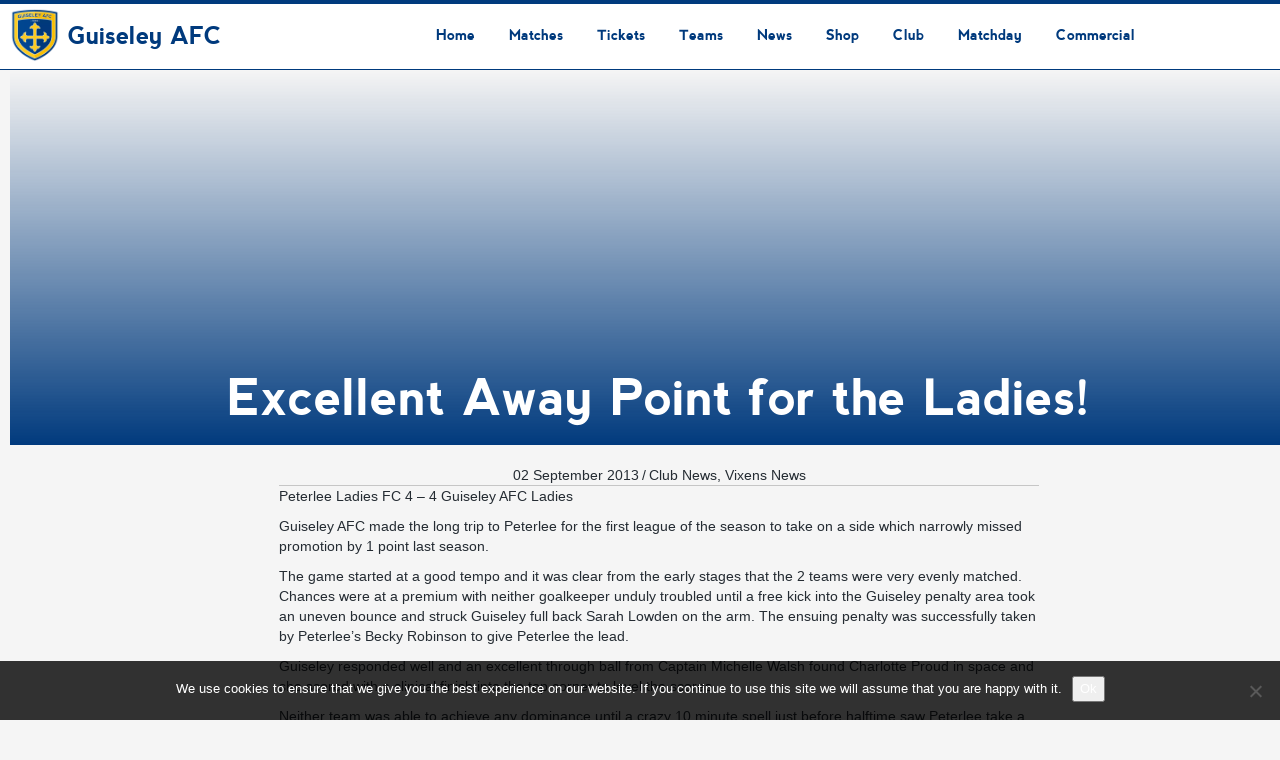

--- FILE ---
content_type: text/html; charset=UTF-8
request_url: https://guiseleyafc.co.uk/excellent-away-point-for-the-ladies/
body_size: 19237
content:
<!DOCTYPE html>
<!--[if IE 7]><html class="ie ie7" lang="en-GB">
<![endif]-->
<!--[if IE 8]><html class="ie ie8" lang="en-GB">
<![endif]-->
<!--[if IE 9]><html class="ie ie9" lang="en-GB">
<![endif]-->
<!--[if !(IE 7) | !(IE 8) | !(IE 9) ]><!--><html lang="en-GB">
<!--<![endif]--><head><meta charset="UTF-8"><meta name="viewport" content="width=device-width, initial-scale=1"><link rel="profile" href="http://gmpg.org/xfn/11"><link rel="pingback" href="https://guiseleyafc.co.uk/xmlrpc.php"><link href="https://fonts.googleapis.com/css?family=Oswald&#038;display=swap" rel="stylesheet"><title>Excellent Away Point for the Ladies! | Guiseley AFC</title><meta name="description" content="Peterlee Ladies FC 4 – 4 Guiseley AFC Ladies Guiseley AFC made the long trip to Peterlee for the first league of the season to take on a side which narrowly missed promotion by 1 point last season. The game started at a good tempo and it was clear from&hellip;"><meta name="robots" content="index, follow, max-snippet:-1, max-image-preview:large, max-video-preview:-1"><link rel="canonical" href="https://guiseleyafc.co.uk/excellent-away-point-for-the-ladies/"><meta property="og:url" content="https://guiseleyafc.co.uk/excellent-away-point-for-the-ladies/"><meta property="og:site_name" content="Guiseley AFC"><meta property="og:locale" content="en_GB"><meta property="og:type" content="article"><meta property="article:author" content="https://www.facebook.com/GuiseleyAFC/"><meta property="article:publisher" content="https://www.facebook.com/GuiseleyAFC/"><meta property="article:section" content="Club News"><meta property="og:title" content="Excellent Away Point for the Ladies! | Guiseley AFC"><meta property="og:description" content="Peterlee Ladies FC 4 – 4 Guiseley AFC Ladies Guiseley AFC made the long trip to Peterlee for the first league of the season to take on a side which narrowly missed promotion by 1 point last season. The game started at a good tempo and it was clear from&hellip;"><meta property="og:image" content=""><meta property="og:image:secure_url" content=""><meta name="twitter:card" content="summary"><meta name="twitter:site" content="@GuiseleyAFC"><meta name="twitter:creator" content="@GuiseleyAFC"><meta name="twitter:title" content="Excellent Away Point for the Ladies! | Guiseley AFC"><meta name="twitter:description" content="Peterlee Ladies FC 4 – 4 Guiseley AFC Ladies Guiseley AFC made the long trip to Peterlee for the first league of the season to take on a side which narrowly missed promotion by 1 point last season. The game started at a good tempo and it was clear from&hellip;"><link rel="alternate" type="application/rss+xml" title="Guiseley AFC &raquo; Feed" href="https://guiseleyafc.co.uk/feed/" /><link rel="alternate" type="application/rss+xml" title="Guiseley AFC &raquo; Comments Feed" href="https://guiseleyafc.co.uk/comments/feed/" /><link rel="alternate" title="oEmbed (JSON)" type="application/json+oembed" href="https://guiseleyafc.co.uk/wp-json/oembed/1.0/embed?url=https%3A%2F%2Fguiseleyafc.co.uk%2Fexcellent-away-point-for-the-ladies%2F" /><link rel="alternate" title="oEmbed (XML)" type="text/xml+oembed" href="https://guiseleyafc.co.uk/wp-json/oembed/1.0/embed?url=https%3A%2F%2Fguiseleyafc.co.uk%2Fexcellent-away-point-for-the-ladies%2F&#038;format=xml" /> <script type="text/javascript">var $TS_VCSC_Lightbox_Activated = true;var $TS_VCSC_Lightbox_Thumbs = "bottom";var $TS_VCSC_Lightbox_Thumbsize = 50;var $TS_VCSC_Lightbox_Animation = "random";var $TS_VCSC_Lightbox_Captions = "data-title";var $TS_VCSC_Lightbox_Closer = true;var $TS_VCSC_Lightbox_Durations = 5000;var $TS_VCSC_Lightbox_Share = false;var $TS_VCSC_Lightbox_LoadAPIs = true;var $TS_VCSC_Lightbox_Social = "fb,tw,gp,pin";var $TS_VCSC_Lightbox_NoTouch = false;var $TS_VCSC_Lightbox_BGClose = true;var $TS_VCSC_Lightbox_NoHashes = true;var $TS_VCSC_Lightbox_Keyboard = true;var $TS_VCSC_Lightbox_FullScreen = true;var $TS_VCSC_Lightbox_Zoom = true;var $TS_VCSC_Lightbox_FXSpeed = 300;var $TS_VCSC_Lightbox_Scheme = "dark";var $TS_VCSC_Lightbox_Backlight = "#ffffff";var $TS_VCSC_Lightbox_UseColor = false;var $TS_VCSC_Lightbox_Overlay = "#000000";var $TS_VCSC_Lightbox_Background = "";var $TS_VCSC_Lightbox_Repeat = "no-repeat";var $TS_VCSC_Lightbox_Noise = "";var $TS_VCSC_Lightbox_CORS = false;var $TS_VCSC_Lightbox_Tapping = true;var $TS_VCSC_Lightbox_ScrollBlock = "css";var $TS_VCSC_Lightbox_LastScroll = 0;var $TS_VCSC_Hammer_ReleaseNew = true;var $TS_VCSC_Countdown_DaysLabel = "Days";var $TS_VCSC_Countdown_DayLabel = "Day";var $TS_VCSC_Countdown_HoursLabel = "Hours";var $TS_VCSC_Countdown_HourLabel = "Hour";var $TS_VCSC_Countdown_MinutesLabel = "Minutes";var $TS_VCSC_Countdown_MinuteLabel = "Minute";var $TS_VCSC_Countdown_SecondsLabel = "Seconds";var $TS_VCSC_Countdown_SecondLabel = "Second";var $TS_VCSC_SmoothScrollActive = false;</script>  <script src="//www.googletagmanager.com/gtag/js?id=G-SGTKLRB3JJ"  data-cfasync="false" data-wpfc-render="false" type="text/javascript" async></script> <script data-cfasync="false" data-wpfc-render="false" type="text/javascript">var mi_version = '9.11.0';
				var mi_track_user = true;
				var mi_no_track_reason = '';
								var MonsterInsightsDefaultLocations = {"page_location":"https:\/\/guiseleyafc.co.uk\/excellent-away-point-for-the-ladies\/"};
								if ( typeof MonsterInsightsPrivacyGuardFilter === 'function' ) {
					var MonsterInsightsLocations = (typeof MonsterInsightsExcludeQuery === 'object') ? MonsterInsightsPrivacyGuardFilter( MonsterInsightsExcludeQuery ) : MonsterInsightsPrivacyGuardFilter( MonsterInsightsDefaultLocations );
				} else {
					var MonsterInsightsLocations = (typeof MonsterInsightsExcludeQuery === 'object') ? MonsterInsightsExcludeQuery : MonsterInsightsDefaultLocations;
				}

								var disableStrs = [
										'ga-disable-G-SGTKLRB3JJ',
									];

				/* Function to detect opted out users */
				function __gtagTrackerIsOptedOut() {
					for (var index = 0; index < disableStrs.length; index++) {
						if (document.cookie.indexOf(disableStrs[index] + '=true') > -1) {
							return true;
						}
					}

					return false;
				}

				/* Disable tracking if the opt-out cookie exists. */
				if (__gtagTrackerIsOptedOut()) {
					for (var index = 0; index < disableStrs.length; index++) {
						window[disableStrs[index]] = true;
					}
				}

				/* Opt-out function */
				function __gtagTrackerOptout() {
					for (var index = 0; index < disableStrs.length; index++) {
						document.cookie = disableStrs[index] + '=true; expires=Thu, 31 Dec 2099 23:59:59 UTC; path=/';
						window[disableStrs[index]] = true;
					}
				}

				if ('undefined' === typeof gaOptout) {
					function gaOptout() {
						__gtagTrackerOptout();
					}
				}
								window.dataLayer = window.dataLayer || [];

				window.MonsterInsightsDualTracker = {
					helpers: {},
					trackers: {},
				};
				if (mi_track_user) {
					function __gtagDataLayer() {
						dataLayer.push(arguments);
					}

					function __gtagTracker(type, name, parameters) {
						if (!parameters) {
							parameters = {};
						}

						if (parameters.send_to) {
							__gtagDataLayer.apply(null, arguments);
							return;
						}

						if (type === 'event') {
														parameters.send_to = monsterinsights_frontend.v4_id;
							var hookName = name;
							if (typeof parameters['event_category'] !== 'undefined') {
								hookName = parameters['event_category'] + ':' + name;
							}

							if (typeof MonsterInsightsDualTracker.trackers[hookName] !== 'undefined') {
								MonsterInsightsDualTracker.trackers[hookName](parameters);
							} else {
								__gtagDataLayer('event', name, parameters);
							}
							
						} else {
							__gtagDataLayer.apply(null, arguments);
						}
					}

					__gtagTracker('js', new Date());
					__gtagTracker('set', {
						'developer_id.dZGIzZG': true,
											});
					if ( MonsterInsightsLocations.page_location ) {
						__gtagTracker('set', MonsterInsightsLocations);
					}
										__gtagTracker('config', 'G-SGTKLRB3JJ', {"forceSSL":"true"} );
										window.gtag = __gtagTracker;										(function () {
						/* https://developers.google.com/analytics/devguides/collection/analyticsjs/ */
						/* ga and __gaTracker compatibility shim. */
						var noopfn = function () {
							return null;
						};
						var newtracker = function () {
							return new Tracker();
						};
						var Tracker = function () {
							return null;
						};
						var p = Tracker.prototype;
						p.get = noopfn;
						p.set = noopfn;
						p.send = function () {
							var args = Array.prototype.slice.call(arguments);
							args.unshift('send');
							__gaTracker.apply(null, args);
						};
						var __gaTracker = function () {
							var len = arguments.length;
							if (len === 0) {
								return;
							}
							var f = arguments[len - 1];
							if (typeof f !== 'object' || f === null || typeof f.hitCallback !== 'function') {
								if ('send' === arguments[0]) {
									var hitConverted, hitObject = false, action;
									if ('event' === arguments[1]) {
										if ('undefined' !== typeof arguments[3]) {
											hitObject = {
												'eventAction': arguments[3],
												'eventCategory': arguments[2],
												'eventLabel': arguments[4],
												'value': arguments[5] ? arguments[5] : 1,
											}
										}
									}
									if ('pageview' === arguments[1]) {
										if ('undefined' !== typeof arguments[2]) {
											hitObject = {
												'eventAction': 'page_view',
												'page_path': arguments[2],
											}
										}
									}
									if (typeof arguments[2] === 'object') {
										hitObject = arguments[2];
									}
									if (typeof arguments[5] === 'object') {
										Object.assign(hitObject, arguments[5]);
									}
									if ('undefined' !== typeof arguments[1].hitType) {
										hitObject = arguments[1];
										if ('pageview' === hitObject.hitType) {
											hitObject.eventAction = 'page_view';
										}
									}
									if (hitObject) {
										action = 'timing' === arguments[1].hitType ? 'timing_complete' : hitObject.eventAction;
										hitConverted = mapArgs(hitObject);
										__gtagTracker('event', action, hitConverted);
									}
								}
								return;
							}

							function mapArgs(args) {
								var arg, hit = {};
								var gaMap = {
									'eventCategory': 'event_category',
									'eventAction': 'event_action',
									'eventLabel': 'event_label',
									'eventValue': 'event_value',
									'nonInteraction': 'non_interaction',
									'timingCategory': 'event_category',
									'timingVar': 'name',
									'timingValue': 'value',
									'timingLabel': 'event_label',
									'page': 'page_path',
									'location': 'page_location',
									'title': 'page_title',
									'referrer' : 'page_referrer',
								};
								for (arg in args) {
																		if (!(!args.hasOwnProperty(arg) || !gaMap.hasOwnProperty(arg))) {
										hit[gaMap[arg]] = args[arg];
									} else {
										hit[arg] = args[arg];
									}
								}
								return hit;
							}

							try {
								f.hitCallback();
							} catch (ex) {
							}
						};
						__gaTracker.create = newtracker;
						__gaTracker.getByName = newtracker;
						__gaTracker.getAll = function () {
							return [];
						};
						__gaTracker.remove = noopfn;
						__gaTracker.loaded = true;
						window['__gaTracker'] = __gaTracker;
					})();
									} else {
										console.log("");
					(function () {
						function __gtagTracker() {
							return null;
						}

						window['__gtagTracker'] = __gtagTracker;
						window['gtag'] = __gtagTracker;
					})();
									}</script> <style id='wp-img-auto-sizes-contain-inline-css' type='text/css'>img:is([sizes=auto i],[sizes^="auto," i]){contain-intrinsic-size:3000px 1500px}
/*# sourceURL=wp-img-auto-sizes-contain-inline-css */</style><link data-optimized="1" rel='stylesheet' id='wp-block-library-css' href='https://guiseleyafc.co.uk/wp-content/litespeed/css/de18225dc645a18984d2ee92258183aa.css?ver=183aa' type='text/css' media='all' /><style id='global-styles-inline-css' type='text/css'>:root{--wp--preset--aspect-ratio--square: 1;--wp--preset--aspect-ratio--4-3: 4/3;--wp--preset--aspect-ratio--3-4: 3/4;--wp--preset--aspect-ratio--3-2: 3/2;--wp--preset--aspect-ratio--2-3: 2/3;--wp--preset--aspect-ratio--16-9: 16/9;--wp--preset--aspect-ratio--9-16: 9/16;--wp--preset--color--black: #000000;--wp--preset--color--cyan-bluish-gray: #abb8c3;--wp--preset--color--white: #ffffff;--wp--preset--color--pale-pink: #f78da7;--wp--preset--color--vivid-red: #cf2e2e;--wp--preset--color--luminous-vivid-orange: #ff6900;--wp--preset--color--luminous-vivid-amber: #fcb900;--wp--preset--color--light-green-cyan: #7bdcb5;--wp--preset--color--vivid-green-cyan: #00d084;--wp--preset--color--pale-cyan-blue: #8ed1fc;--wp--preset--color--vivid-cyan-blue: #0693e3;--wp--preset--color--vivid-purple: #9b51e0;--wp--preset--gradient--vivid-cyan-blue-to-vivid-purple: linear-gradient(135deg,rgb(6,147,227) 0%,rgb(155,81,224) 100%);--wp--preset--gradient--light-green-cyan-to-vivid-green-cyan: linear-gradient(135deg,rgb(122,220,180) 0%,rgb(0,208,130) 100%);--wp--preset--gradient--luminous-vivid-amber-to-luminous-vivid-orange: linear-gradient(135deg,rgb(252,185,0) 0%,rgb(255,105,0) 100%);--wp--preset--gradient--luminous-vivid-orange-to-vivid-red: linear-gradient(135deg,rgb(255,105,0) 0%,rgb(207,46,46) 100%);--wp--preset--gradient--very-light-gray-to-cyan-bluish-gray: linear-gradient(135deg,rgb(238,238,238) 0%,rgb(169,184,195) 100%);--wp--preset--gradient--cool-to-warm-spectrum: linear-gradient(135deg,rgb(74,234,220) 0%,rgb(151,120,209) 20%,rgb(207,42,186) 40%,rgb(238,44,130) 60%,rgb(251,105,98) 80%,rgb(254,248,76) 100%);--wp--preset--gradient--blush-light-purple: linear-gradient(135deg,rgb(255,206,236) 0%,rgb(152,150,240) 100%);--wp--preset--gradient--blush-bordeaux: linear-gradient(135deg,rgb(254,205,165) 0%,rgb(254,45,45) 50%,rgb(107,0,62) 100%);--wp--preset--gradient--luminous-dusk: linear-gradient(135deg,rgb(255,203,112) 0%,rgb(199,81,192) 50%,rgb(65,88,208) 100%);--wp--preset--gradient--pale-ocean: linear-gradient(135deg,rgb(255,245,203) 0%,rgb(182,227,212) 50%,rgb(51,167,181) 100%);--wp--preset--gradient--electric-grass: linear-gradient(135deg,rgb(202,248,128) 0%,rgb(113,206,126) 100%);--wp--preset--gradient--midnight: linear-gradient(135deg,rgb(2,3,129) 0%,rgb(40,116,252) 100%);--wp--preset--font-size--small: 13px;--wp--preset--font-size--medium: 20px;--wp--preset--font-size--large: 36px;--wp--preset--font-size--x-large: 42px;--wp--preset--spacing--20: 0.44rem;--wp--preset--spacing--30: 0.67rem;--wp--preset--spacing--40: 1rem;--wp--preset--spacing--50: 1.5rem;--wp--preset--spacing--60: 2.25rem;--wp--preset--spacing--70: 3.38rem;--wp--preset--spacing--80: 5.06rem;--wp--preset--shadow--natural: 6px 6px 9px rgba(0, 0, 0, 0.2);--wp--preset--shadow--deep: 12px 12px 50px rgba(0, 0, 0, 0.4);--wp--preset--shadow--sharp: 6px 6px 0px rgba(0, 0, 0, 0.2);--wp--preset--shadow--outlined: 6px 6px 0px -3px rgb(255, 255, 255), 6px 6px rgb(0, 0, 0);--wp--preset--shadow--crisp: 6px 6px 0px rgb(0, 0, 0);}:where(.is-layout-flex){gap: 0.5em;}:where(.is-layout-grid){gap: 0.5em;}body .is-layout-flex{display: flex;}.is-layout-flex{flex-wrap: wrap;align-items: center;}.is-layout-flex > :is(*, div){margin: 0;}body .is-layout-grid{display: grid;}.is-layout-grid > :is(*, div){margin: 0;}:where(.wp-block-columns.is-layout-flex){gap: 2em;}:where(.wp-block-columns.is-layout-grid){gap: 2em;}:where(.wp-block-post-template.is-layout-flex){gap: 1.25em;}:where(.wp-block-post-template.is-layout-grid){gap: 1.25em;}.has-black-color{color: var(--wp--preset--color--black) !important;}.has-cyan-bluish-gray-color{color: var(--wp--preset--color--cyan-bluish-gray) !important;}.has-white-color{color: var(--wp--preset--color--white) !important;}.has-pale-pink-color{color: var(--wp--preset--color--pale-pink) !important;}.has-vivid-red-color{color: var(--wp--preset--color--vivid-red) !important;}.has-luminous-vivid-orange-color{color: var(--wp--preset--color--luminous-vivid-orange) !important;}.has-luminous-vivid-amber-color{color: var(--wp--preset--color--luminous-vivid-amber) !important;}.has-light-green-cyan-color{color: var(--wp--preset--color--light-green-cyan) !important;}.has-vivid-green-cyan-color{color: var(--wp--preset--color--vivid-green-cyan) !important;}.has-pale-cyan-blue-color{color: var(--wp--preset--color--pale-cyan-blue) !important;}.has-vivid-cyan-blue-color{color: var(--wp--preset--color--vivid-cyan-blue) !important;}.has-vivid-purple-color{color: var(--wp--preset--color--vivid-purple) !important;}.has-black-background-color{background-color: var(--wp--preset--color--black) !important;}.has-cyan-bluish-gray-background-color{background-color: var(--wp--preset--color--cyan-bluish-gray) !important;}.has-white-background-color{background-color: var(--wp--preset--color--white) !important;}.has-pale-pink-background-color{background-color: var(--wp--preset--color--pale-pink) !important;}.has-vivid-red-background-color{background-color: var(--wp--preset--color--vivid-red) !important;}.has-luminous-vivid-orange-background-color{background-color: var(--wp--preset--color--luminous-vivid-orange) !important;}.has-luminous-vivid-amber-background-color{background-color: var(--wp--preset--color--luminous-vivid-amber) !important;}.has-light-green-cyan-background-color{background-color: var(--wp--preset--color--light-green-cyan) !important;}.has-vivid-green-cyan-background-color{background-color: var(--wp--preset--color--vivid-green-cyan) !important;}.has-pale-cyan-blue-background-color{background-color: var(--wp--preset--color--pale-cyan-blue) !important;}.has-vivid-cyan-blue-background-color{background-color: var(--wp--preset--color--vivid-cyan-blue) !important;}.has-vivid-purple-background-color{background-color: var(--wp--preset--color--vivid-purple) !important;}.has-black-border-color{border-color: var(--wp--preset--color--black) !important;}.has-cyan-bluish-gray-border-color{border-color: var(--wp--preset--color--cyan-bluish-gray) !important;}.has-white-border-color{border-color: var(--wp--preset--color--white) !important;}.has-pale-pink-border-color{border-color: var(--wp--preset--color--pale-pink) !important;}.has-vivid-red-border-color{border-color: var(--wp--preset--color--vivid-red) !important;}.has-luminous-vivid-orange-border-color{border-color: var(--wp--preset--color--luminous-vivid-orange) !important;}.has-luminous-vivid-amber-border-color{border-color: var(--wp--preset--color--luminous-vivid-amber) !important;}.has-light-green-cyan-border-color{border-color: var(--wp--preset--color--light-green-cyan) !important;}.has-vivid-green-cyan-border-color{border-color: var(--wp--preset--color--vivid-green-cyan) !important;}.has-pale-cyan-blue-border-color{border-color: var(--wp--preset--color--pale-cyan-blue) !important;}.has-vivid-cyan-blue-border-color{border-color: var(--wp--preset--color--vivid-cyan-blue) !important;}.has-vivid-purple-border-color{border-color: var(--wp--preset--color--vivid-purple) !important;}.has-vivid-cyan-blue-to-vivid-purple-gradient-background{background: var(--wp--preset--gradient--vivid-cyan-blue-to-vivid-purple) !important;}.has-light-green-cyan-to-vivid-green-cyan-gradient-background{background: var(--wp--preset--gradient--light-green-cyan-to-vivid-green-cyan) !important;}.has-luminous-vivid-amber-to-luminous-vivid-orange-gradient-background{background: var(--wp--preset--gradient--luminous-vivid-amber-to-luminous-vivid-orange) !important;}.has-luminous-vivid-orange-to-vivid-red-gradient-background{background: var(--wp--preset--gradient--luminous-vivid-orange-to-vivid-red) !important;}.has-very-light-gray-to-cyan-bluish-gray-gradient-background{background: var(--wp--preset--gradient--very-light-gray-to-cyan-bluish-gray) !important;}.has-cool-to-warm-spectrum-gradient-background{background: var(--wp--preset--gradient--cool-to-warm-spectrum) !important;}.has-blush-light-purple-gradient-background{background: var(--wp--preset--gradient--blush-light-purple) !important;}.has-blush-bordeaux-gradient-background{background: var(--wp--preset--gradient--blush-bordeaux) !important;}.has-luminous-dusk-gradient-background{background: var(--wp--preset--gradient--luminous-dusk) !important;}.has-pale-ocean-gradient-background{background: var(--wp--preset--gradient--pale-ocean) !important;}.has-electric-grass-gradient-background{background: var(--wp--preset--gradient--electric-grass) !important;}.has-midnight-gradient-background{background: var(--wp--preset--gradient--midnight) !important;}.has-small-font-size{font-size: var(--wp--preset--font-size--small) !important;}.has-medium-font-size{font-size: var(--wp--preset--font-size--medium) !important;}.has-large-font-size{font-size: var(--wp--preset--font-size--large) !important;}.has-x-large-font-size{font-size: var(--wp--preset--font-size--x-large) !important;}
/*# sourceURL=global-styles-inline-css */</style><style id='classic-theme-styles-inline-css' type='text/css'>/*! This file is auto-generated */
.wp-block-button__link{color:#fff;background-color:#32373c;border-radius:9999px;box-shadow:none;text-decoration:none;padding:calc(.667em + 2px) calc(1.333em + 2px);font-size:1.125em}.wp-block-file__button{background:#32373c;color:#fff;text-decoration:none}
/*# sourceURL=/wp-includes/css/classic-themes.min.css */</style><link data-optimized="1" rel='stylesheet' id='wp-components-css' href='https://guiseleyafc.co.uk/wp-content/litespeed/css/4bc87fcfac25f3646ab7c2617eaae575.css?ver=ae575' type='text/css' media='all' /><link data-optimized="1" rel='stylesheet' id='wp-preferences-css' href='https://guiseleyafc.co.uk/wp-content/litespeed/css/d8032fe2dd5e62c6acec79764477c939.css?ver=7c939' type='text/css' media='all' /><link data-optimized="1" rel='stylesheet' id='wp-block-editor-css' href='https://guiseleyafc.co.uk/wp-content/litespeed/css/c3518cc27fb73203e84218e386985bae.css?ver=85bae' type='text/css' media='all' /><link data-optimized="1" rel='stylesheet' id='wp-reusable-blocks-css' href='https://guiseleyafc.co.uk/wp-content/litespeed/css/1882072e93c310006c960ad8f8071d76.css?ver=71d76' type='text/css' media='all' /><link data-optimized="1" rel='stylesheet' id='wp-patterns-css' href='https://guiseleyafc.co.uk/wp-content/litespeed/css/d3481fc24e1317df107b058ef399aa8e.css?ver=9aa8e' type='text/css' media='all' /><link data-optimized="1" rel='stylesheet' id='wp-editor-css' href='https://guiseleyafc.co.uk/wp-content/litespeed/css/4860f67bb4211790257a573e8ce1b6e7.css?ver=1b6e7' type='text/css' media='all' /><link data-optimized="1" rel='stylesheet' id='wallsio-style-css-css' href='https://guiseleyafc.co.uk/wp-content/litespeed/css/d029c588600f44b3f471c611a11a32e6.css?ver=a32e6' type='text/css' media='all' /><link data-optimized="1" rel='stylesheet' id='cookie-notice-front-css' href='https://guiseleyafc.co.uk/wp-content/litespeed/css/ee98e71f5c5aca35b0171fd3f019f9fb.css?ver=9f9fb' type='text/css' media='all' /><link data-optimized="1" rel='stylesheet' id='bg-shce-genericons-css' href='https://guiseleyafc.co.uk/wp-content/litespeed/css/45d02b58b1b03e7b230426e392446e64.css?ver=46e64' type='text/css' media='all' /><link data-optimized="1" rel='stylesheet' id='bg-show-hide-css' href='https://guiseleyafc.co.uk/wp-content/litespeed/css/7868471da94a110c90ff5bd0e1558f7e.css?ver=58f7e' type='text/css' media='all' /><link data-optimized="1" rel='stylesheet' id='dashicons-css' href='https://guiseleyafc.co.uk/wp-content/litespeed/css/428ee6ea63815bdad9eac5aecd180389.css?ver=80389' type='text/css' media='all' /><link data-optimized="1" rel='stylesheet' id='sportspress-general-css' href='https://guiseleyafc.co.uk/wp-content/litespeed/css/7b784a71defec0eb3b9a4373dcba0cdd.css?ver=a0cdd' type='text/css' media='all' /><link data-optimized="1" rel='stylesheet' id='sportspress-icons-css' href='https://guiseleyafc.co.uk/wp-content/litespeed/css/7de49710e036fc3a767c667b5be4571d.css?ver=4571d' type='text/css' media='all' /><link data-optimized="1" rel='stylesheet' id='fl-builder-layout-bundle-8f6930c0beefe3bdacef890cd00e7ee1-css' href='https://guiseleyafc.co.uk/wp-content/litespeed/css/46ee75bba9c2dea89b308b96e9b5236a.css?ver=5236a' type='text/css' media='all' /><link data-optimized="1" rel='stylesheet' id='mm_icomoon-css' href='https://guiseleyafc.co.uk/wp-content/litespeed/css/428a45b6213d11e0cb1ba3368159375d.css?ver=9375d' type='text/css' media='all' /><link data-optimized="1" rel='stylesheet' id='mmm_mega_main_menu-css' href='https://guiseleyafc.co.uk/wp-content/litespeed/css/0375027effe559774e9af0bc8362e7fe.css?ver=2e7fe' type='text/css' media='all' /><link data-optimized="1" rel='stylesheet' id='parent-style-css' href='https://guiseleyafc.co.uk/wp-content/litespeed/css/9e49e1cf54a5532287013a8734bb524f.css?ver=b524f' type='text/css' media='all' /><link data-optimized="1" rel='stylesheet' id='theme-style-css' href='https://guiseleyafc.co.uk/wp-content/litespeed/css/e9d1d90ecb3031b4fe9da4835a7eb768.css?ver=eb768' type='text/css' media='all' /><link data-optimized="1" rel='stylesheet' id='ivan_vc_modules-css' href='https://guiseleyafc.co.uk/wp-content/litespeed/css/e0b3e5cd8655c06cc0fa6c9b8fed9614.css?ver=d9614' type='text/css' media='all' /><link data-optimized="1" rel='stylesheet' id='font-awesome-5-css' href='https://guiseleyafc.co.uk/wp-content/litespeed/css/a7ab5363f943422d1477bd0872f4fbfa.css?ver=4fbfa' type='text/css' media='all' /><link data-optimized="1" rel='stylesheet' id='font-awesome-css' href='https://guiseleyafc.co.uk/wp-content/litespeed/css/26f7a8d76dc4eca7f7b160c25fe6e722.css?ver=6e722' type='text/css' media='all' /><link data-optimized="1" rel='stylesheet' id='elegant-icons-css' href='https://guiseleyafc.co.uk/wp-content/litespeed/css/914da6541e6844da551bf4e4215292c9.css?ver=292c9' type='text/css' media='all' /><link data-optimized="1" rel='stylesheet' id='magnific-popup-css' href='https://guiseleyafc.co.uk/wp-content/litespeed/css/02f555e3d86a50e027d5549fa583d296.css?ver=3d296' type='text/css' media='all' /><link data-optimized="1" rel='stylesheet' id='really_simple_share_style-css' href='https://guiseleyafc.co.uk/wp-content/litespeed/css/abc5fe6375dbf28a01f9a5fe48c9b370.css?ver=9b370' type='text/css' media='all' /><style type="text/css"></style><script type="text/javascript" src="https://guiseleyafc.co.uk/wp-content/plugins/google-analytics-for-wordpress/assets/js/frontend-gtag.min.js" id="monsterinsights-frontend-script-js" async="async" data-wp-strategy="async"></script> <script data-cfasync="false" data-wpfc-render="false" type="text/javascript" id='monsterinsights-frontend-script-js-extra'>/*  */
var monsterinsights_frontend = {"js_events_tracking":"true","download_extensions":"doc,pdf,ppt,zip,xls,docx,pptx,xlsx","inbound_paths":"[]","home_url":"https:\/\/guiseleyafc.co.uk","hash_tracking":"false","v4_id":"G-SGTKLRB3JJ"};/*  */</script> <script type="text/javascript" id="cookie-notice-front-js-before">/*  */
var cnArgs = {"ajaxUrl":"https:\/\/guiseleyafc.co.uk\/wp-admin\/admin-ajax.php","nonce":"5bb13b05b7","hideEffect":"fade","position":"bottom","onScroll":false,"onScrollOffset":100,"onClick":false,"cookieName":"cookie_notice_accepted","cookieTime":2592000,"cookieTimeRejected":2592000,"globalCookie":false,"redirection":false,"cache":true,"revokeCookies":false,"revokeCookiesOpt":"automatic"};

//# sourceURL=cookie-notice-front-js-before
/*  */</script> <script type="text/javascript" src="https://guiseleyafc.co.uk/wp-content/plugins/cookie-notice/js/front.min.js" id="cookie-notice-front-js"></script> <script type="text/javascript" src="https://guiseleyafc.co.uk/wp-includes/js/jquery/jquery.min.js" id="jquery-core-js"></script> <script type="text/javascript" src="https://guiseleyafc.co.uk/wp-includes/js/jquery/jquery-migrate.min.js" id="jquery-migrate-js"></script> <script type="text/javascript" src="https://guiseleyafc.co.uk/wp-content/plugins/mega_main_menu/src/js/frontend.js" id="mmm_menu_functions-js"></script> <script type="text/javascript" src="https://guiseleyafc.co.uk/wp-content/themes/champion/assets/js/fix-ie-css-limit-standalone.js" id="fixie-js"></script> <script type="text/javascript" id="ivan_vc_modules_js-js-extra">/*  */
var ivan_vc = {"isAdmin":"","container":"window"};
//# sourceURL=ivan_vc_modules_js-js-extra
/*  */</script> <script type="text/javascript" src="https://guiseleyafc.co.uk/wp-content/plugins/ivan-visual-composer/assets/modules.min.js" id="ivan_vc_modules_js-js"></script> <script></script><link rel="https://api.w.org/" href="https://guiseleyafc.co.uk/wp-json/" /><link rel="alternate" title="JSON" type="application/json" href="https://guiseleyafc.co.uk/wp-json/wp/v2/posts/16044" /><link rel="EditURI" type="application/rsd+xml" title="RSD" href="https://guiseleyafc.co.uk/xmlrpc.php?rsd" /><link rel='shortlink' href='https://guiseleyafc.co.uk/?p=16044' /><link rel="shortcut icon" type="image/x-icon" href="https://guiseleyafc.co.uk/wp-content/uploads/2017/07/Guiseley-AFC-Web-Logo-300px-46x50.png" /> <script type="text/javascript">var ajaxurl = 'https://guiseleyafc.co.uk/wp-admin/admin-ajax.php';</script> <meta name="generator" content="Powered by WPBakery Page Builder - drag and drop page builder for WordPress."/><style type="text/css" id="wp-custom-css">/*
You can add your own CSS here.

Click the help icon above to learn more.
*/

.footer_menu li a:hover {
	color: white !important;
}</style><style type="text/css">body {
			background-color: #f5f5f5;
			font-family: Arial, sans-serif;
			font-size: 14px;
			color: #252c33;
					}

		#wrapper {
			background-color: #f5f5f5;
		}

		.pre_top_nav,
		.wpml_switcher ul
		{
			background-color: #f5f5f5;
		}

		.footer {
			background-color: #fff;
		}

		.footer .copyright {
			color: #868686;
		}

		.navbar-brand{
			font-size: 20px;
		}

		h1, .h1,
		h2, .h2,
		h3, .h3,
		h4, .h4,
		h5, .h5,
		h6, .h6,
		.entry-title,
		.page-title
		{
			color: #252c33;
			font-weight: 400;
			            font-family: Oswald, Arial, sans-serif;
		}

		h1, .h1{
			font-size: 60px;
		}

		h2, .h2{
			font-size: 30px;
		}

		h3, .h3{
			font-size: 20px;
		}

		h4, .h4{
			font-size: 17px;
		}

		h5, .h5{
			font-size: 15px;
		}

		h6, .h6{
			font-size: 14px;
		}
		
		.countdown span small,
		.widget_sp_event_blocks .sp-event-blocks .event-time,
		.upcoming_events .event_date .date span
		{
			font-family: Arial, sans-serif;
		}
		
		.btn,
		body .vc_column_container .vc_btn, body .vc_column_container .wpb_button,
		#wrapper .ts-newsticker-oneliner .header,
		.sp-data-table tbody td,
		.vc_upcoming_fixtures .commands .command_vs,
		.countdown span,
		.vc_next_match .command_vs,
		.vc_league_table .sp-view-all-link,
		.add_to_cart_button,
		.woocommerce ul.products li.product .price, .woocommerce-page ul.products li.product .price,
		.woocommerce ul.products li.product h3, .woocommerce-page ul.products li.product h3,
		.title_block_module h3,
		body .ivan-projects .entry-inner .excerpt,
		.player_gallery .player_info .position,
		.player_gallery .player_info .number,
		.footer_widget .widget_title,
		.footer_menu li,
		.fixture_detail .command_info .score,
		.widget_title,
		.check li, .angle li, .asterisk li,
		.nav-tabs>li>a,
		.upcoming_events .commands h3,
		.upcoming_events .event_date .date,
		.fixture_detail.future .command_left .command_info .score:before,
		.player_detail .player_info table th,
		.player_detail .player_info table td,
		.woocommerce #content div.product form.cart .button.single_add_to_cart_button, .woocommerce div.product form.cart .button, .woocommerce-page #content div.product form.cart .button.single_add_to_cart_button, .woocommerce-page div.product form.cart .button.single_add_to_cart_button,
		.woocommerce #content .quantity input.qty, .woocommerce .quantity input.qty, .woocommerce-page #content .quantity input.qty, .woocommerce-page .quantity input.qty,
		.woocommerce #content div.product .woocommerce-tabs ul.tabs li a, .woocommerce div.product .woocommerce-tabs ul.tabs li a, .woocommerce-page #content div.product .woocommerce-tabs ul.tabs li a, .woocommerce-page div.product .woocommerce-tabs ul.tabs li a,
		.comment-info cite,
		.comment-form-rating label,
		.woocommerce .woocommerce-error, .woocommerce .woocommerce-info, .woocommerce .woocommerce-message, .woocommerce-page .woocommerce-error, .woocommerce-page .woocommerce-info, .woocommerce-page .woocommerce-message, .woocommerce-checkout-info,
		.woocommerce table.shop_table th, .woocommerce-page table.shop_table th,
		.woocommerce #content table.cart td.product-name h4, .woocommerce table.cart td.product-name h4, .woocommerce-page #content table.cart td.product-name h4, .woocommerce-page table.cart td.product-name h4,
		.woocommerce table.shop_table td.product-price, .woocommerce-page table.shop_table td.product-price, .woocommerce table.shop_table td.product-subtotal, .woocommerce-page table.shop_table td.product-subtotal,
		.woocommerce .cart .button, .woocommerce .cart input.button, .woocommerce-page .cart .button, .woocommerce-page .cart input.button,
		.woocommerce .cart-collaterals .cart_totals table th, .woocommerce-page .cart-collaterals .cart_totals table th,
		.woocommerce .cart-collaterals .cart_totals table td, .woocommerce-page .cart-collaterals .cart_totals table td,
		.woocommerce-billing-fields h3, .woocommerce-shipping-fields h3,
		#order_review_heading,
		.woocommerce #order_review table.shop_table th, .woocommerce #order_review table.shop_table td, .woocommerce-page #order_review table.shop_table th, .woocommerce-page #order_review table.shop_table td,
		.woocommerce #payment ul.payment_methods li label, .woocommerce-page #payment ul.payment_methods li,
		.woocommerce #payment #place_order, .woocommerce-page #payment #place_order
		{
			font-family: Oswald, Arial, sans-serif;
		}
		
		body .vc_custom_heading h2,
		.wpb_content_element .wpb_tabs_nav li a,
		body .wpb_content_element .wpb_tour_tabs_wrapper .wpb_tabs_nav a, body .wpb_content_element .wpb_accordion_header a,
		body .ivan-projects .entry-inner h3
		{
			font-family: Oswald, Arial, sans-serif !important;
		}
		
		
		.tp-button.red:hover, .purchase.red:hover,
		body #main .rev_slider_wrapper .rev_slider .tp-loader.spinner1,
		#reset_customizer,
		.fixture_detail h3:after, .latest_result > .fixture_detail > h2:after, .vc_latest_result .fixture_detail > h2:after,
		.fixture_detail .command_info .score,
		.btn-danger:hover, .woocommerce #payment #place_order:hover, .woocommerce-page #payment #place_order:hover, body .vc_btn-juicy_pink:hover,
		.vc_next_match .title,
		.vc_upcoming_fixtures .title,
		body .wpb_content_element .wpb_tabs_nav li.ui-tabs-active a,
		body .wpb_content_element .wpb_tabs_nav li a:hover,
		.sp-sortable-table thead th:hover,
		.owl-controls .owl-buttons div:hover, .owl-controls .owl-page:hover,
		.add_to_cart_button,
		.woocommerce ul.products li.product .product_footer:hover .price, .woocommerce-page ul.products li.product .product_footer:hover .price,
		.player_gallery .player_info .number,
		.pagination > li > a:hover, .pagination > li > span:hover, .pagination > li > a:focus, .pagination > li > span:focus, .pagination > .active > a, .pagination > .active > span, .pagination > .active > a:hover, .pagination > .active > span:hover, .pagination > .active > a:focus, .pagination > .active > span:focus, .pagination span.current,
		.widget_categories > ul > li > a:hover, .widget_archive li:hover, .widget_pages > ul > li > a:hover, .widget_meta li a:hover, .widget_recent_entries li a:hover, .widget_nav_menu ul.menu > li > a:hover, .widget_product_categories > ul > li > a:hover,
		.wpb_content_element .wpb_tabs_nav li.ui-tabs-active a,
		body .wpb_accordion.skin_2 .ui-accordion-header-active a,
		body .wpb_accordion.skin_2 .wpb_accordion_header a:hover,
		.bx-wrapper .bx-controls-direction a:hover,
		.nav-tabs>li.active>a, .nav-tabs>li.active>a:hover, .nav-tabs>li.active>a:focus,
		.nav>li>a:hover, .nav>li>a:focus,
		.woocommerce #content div.product form.cart .button.single_add_to_cart_button:hover, .woocommerce div.product form.cart .button:hover, .woocommerce-page #content div.product form.cart .button.single_add_to_cart_button:hover, .woocommerce-page div.product form.cart .button.single_add_to_cart_button:hover,
		.woocommerce #content .quantity .minus:hover, .woocommerce #content .quantity .plus:hover, .woocommerce .quantity .minus:hover, .woocommerce .quantity .plus:hover, .woocommerce-page #content .quantity .minus:hover, .woocommerce-page #content .quantity .plus:hover, .woocommerce-page .quantity .minus:hover, .woocommerce-page .quantity .plus:hover,
		.woocommerce .woocommerce-error, .woocommerce .woocommerce-info, .woocommerce .woocommerce-message, .woocommerce-page .woocommerce-error, .woocommerce-page .woocommerce-info, .woocommerce-page .woocommerce-message, .woocommerce-checkout-info,
		.woocommerce #content div.product .woocommerce-tabs ul.tabs li.active, .woocommerce div.product .woocommerce-tabs ul.tabs li.active, .woocommerce-page #content div.product .woocommerce-tabs ul.tabs li.active, .woocommerce-page div.product .woocommerce-tabs ul.tabs li.active, .woocommerce #content div.product .woocommerce-tabs ul.tabs li:hover, .woocommerce div.product .woocommerce-tabs ul.tabs li:hover, .woocommerce-page #content div.product .woocommerce-tabs ul.tabs li:hover, .woocommerce-page div.product .woocommerce-tabs ul.tabs li:hover
		{
			background: #003a7d !important;
		}
		
		.upcoming_events ul li:hover .event_date,
		.upcoming_events ul li .btn:hover,
		.upcoming_events ul li:hover .btn,
		.woocommerce .cart .checkout-button, .woocommerce .cart input.checkout-button, .woocommerce-page .cart .checkout-button, .woocommerce-page .cart input.checkout-button,
		.woocommerce .woocommerce-error li, .woocommerce-page .woocommerce-error li,
		.woocommerce .woocommerce-error, .woocommerce .woocommerce-info, .woocommerce .woocommerce-message, .woocommerce-page .woocommerce-error, .woocommerce-page .woocommerce-info, .woocommerce-page .woocommerce-message, .woocommerce-checkout-info,
		.customizer_option_button.active
		{
			background: #003a7d;
		}
		
		.tp-caption .post_title,
		.tp-bullets.simplebullets .bullet:hover, .tp-bullets.simplebullets .bullet.selected,
		.tp-leftarrow.round:hover, .tp-rightarrow.round:hover,
		.ivan-projects .with-lightbox .ivan-project-inner .thumbnail:hover:after
		{
			background: rgba(0,58,125,0.9) !important;
		}
		
		.tp-bannertimer{
			background: rgba(0,58,125,0.5) !important;
		}
		
		.tp-button.red, .purchase.red,
		.btn-danger, .woocommerce #payment #place_order, .woocommerce-page #payment #place_order, body .vc_btn-juicy_pink,
		.woocommerce #content div.product form.cart .button.single_add_to_cart_button, .woocommerce div.product form.cart .button, .woocommerce-page #content div.product form.cart .button.single_add_to_cart_button, .woocommerce-page div.product form.cart .button.single_add_to_cart_button
		{
			background: rgba(0,58,125,0.9) !important;
		}
		
		.tp-bullets.simplebullets .bullet:hover, .tp-bullets.simplebullets .bullet.selected,
		.tp-leftarrow.round:hover, .tp-rightarrow.round:hover,
		.fixture_detail .goals h2,
		.vc_next_match .commands,
		.countdown span,
		.vc_upcoming_fixtures .commands,
		.owl-controls .owl-buttons div:hover, .owl-controls .owl-page:hover,
		.woocommerce ul.products li.product a:hover img, .woocommerce-page ul.products li.product a:hover img,
		.btn-info.red,
		.bx-wrapper .bx-controls-direction a:hover,
		.upcoming_events ul li .btn:hover,
		.upcoming_events ul li:hover .btn,
		.woocommerce .cart .button:hover, .woocommerce .cart input.button:hover, .woocommerce-page .cart .button:hover, .woocommerce-page .cart input.button:hover,
		.woocommerce .cart .checkout-button, .woocommerce .cart input.checkout-button, .woocommerce-page .cart .checkout-button, .woocommerce-page .cart input.checkout-button,
		.customizer_option_button.active,
		#frontend_customizer #background_images ul li a.active
		{
			border-color: #003a7d !important;
		}
		
		.fixture_detail .command_info .score:after,
		blockquote
		{
			border-left-color: #003a7d !important;
		}
		
		.fixture_detail .command_right .command_info .score:after{
			border-right-color: #003a7d !important;
		}
		
		.add_to_cart_button:after,
		.player_gallery .player_info .number:after
		{
			border-top-color: #003a7d !important;
		}
		
		.product_footer:hover .add_to_cart_button:before,
		.title_block_module h2:after,
		body .ivan-image-block .thumbnail:after
		{
			border-bottom-color: #003a7d !important;
		}
		
		.upcoming_events .event_date .date
		{
			border-bottom-color: #003a7d;
		}
		
		#wrapper .ts-newsticker-oneliner .ts-newsticker-datetime,
		#wrapper .ts-newsticker-oneliner .ts-newsticker-datetime:before,
		#wrapper .ts-newsticker-oneliner .header,
		.base_color-color,
		.latest_result h3, .vc_latest_result h3,
		.fixture_detail .goals h2 a:hover,
		.fixture_detail h4,
		.fixture_detail .players li span,
		.fixture_detail .fixture_info .venue,
		article .sp-data-table tbody tr.red td.data-rank,
		.woocommerce .product_info .star-rating,
		.woocommerce .product_header h3 a:hover,
		.woocommerce .product_header .reviews:hover,
		.posts_list > article .post_info .comments_num a:hover,
		.title_block_module h3,
		.like_button:hover .fa,
		.player_gallery.players_carousel h4 a:hover,
		.player_gallery .like_button.disabled .fa,
		.footer_menu li a:hover, .footer_menu li.current-menu-item a,
		.vc_league_table .sp-view-all-link:hover,
		.sp-data-table tbody td a:hover,
		.vc_upcoming_fixtures .command h5 a:hover,
		.vc_next_match .command h5 a:hover,
		body .ivan-project-inner .entry h3 a:hover,
		body .wpb_accordion.skin_1 .ui-accordion-header-active a,
		body .wpb_accordion.skin_1 .ui-accordion-header-active a:hover,
		body .wpb_accordion.skin_1 .ui-accordion-header-active span,
		body .wpb_accordion.skin_1 .ui-accordion-header-active:hover span,
		body .wpb_accordion.skin_1 .wpb_accordion_header a:hover,
		body .wpb_accordion.skin_1 .wpb_accordion_header:hover span,
		.player_detail .player_info a:hover
		{
			color: #003a7d !important;
		}
		
		a:hover, a:focus,
		.entry-meta .entry-author span,
		.entry-meta .comments-link .fa,
		.entry-meta .comments-link a:hover,
		.author_name,
		.comment-reply-title:before,
		.widget_mailchimp .success_message,
		.widget_mailchimp .required,
		.btn.red .fa,
		.btn-info.red,
		ul.circle li:before, ol.circle li:before,
		blockquote.quote:before, .quote:before,
		.check li:after,
		.upcoming_events .commands h3 span,
		.fixture_detail.future .command_left .command_info .score:before,
		.tp-caption .shoptitle span, .shoptitle span, .shoptitleblack span,
		.woocommerce #content div.product .summary p.price, .woocommerce #content div.product .summary span.price, .woocommerce div.product .summary p.price, .woocommerce div.product .summary span.price, .woocommerce-page #content div.product .summary p.price, .woocommerce-page #content div.product .summary span.price, .woocommerce-page div.product .summary p.price, .woocommerce-page div.product .summary span.price,
		.woocommerce .woocommerce-product-rating .woocommerce-review-link:hover, .woocommerce-page .woocommerce-product-rating .woocommerce-review-link:hover,
		.woocommerce .woocommerce-product-rating .star-rating, .woocommerce-page .woocommerce-product-rating .star-rating,
		.woocommerce .product_comments .star-rating, .woocommerce-page .product_comments .star-rating,
		.product_comments .comment-info .star-rating span,
		.woocommerce #content div.product .woocommerce-tabs .panel .panel_title span, .woocommerce div.product .woocommerce-tabs .panel .panel_title span, .woocommerce-page #content div.product .woocommerce-tabs .panel .panel_title span, .woocommerce-page div.product .woocommerce-tabs .panel .panel_title span,
		.woocommerce table.shop_table td.product-subtotal, .woocommerce-page table.shop_table td.product-subtotal,
		.woocommerce #content table.cart td.product-name a:hover, .woocommerce table.cart td.product-name a:hover, .woocommerce-page #content table.cart td.product-name a:hover, .woocommerce-page table.cart td.product-name a:hover,
		.woocommerce #content table.cart a.remove:hover, .woocommerce table.cart a.remove:hover, .woocommerce-page #content table.cart a.remove:hover, .woocommerce-page table.cart a.remove:hover,
		.woocommerce .cart .button:hover, .woocommerce .cart input.button:hover, .woocommerce-page .cart .button:hover, .woocommerce-page .cart input.button:hover,
		.woocommerce .cart-collaterals .cart_totals table tr.order-total td strong, .woocommerce-page .cart-collaterals .cart_totals table tr.order-total td strong,
		.woocommerce form .form-row .required, .woocommerce-page form .form-row .required,
		.woocommerce #order_review table.shop_table .product-quantity, .woocommerce-page #order_review table.shop_table .product-quantity,
		.woocommerce #order_review table.shop_table tfoot .order-total .amount, .woocommerce-page #order_review table.shop_table tfoot .order-total .amount
		{
			color: #003a7d;
		}</style><noscript><style>.wpb_animate_when_almost_visible { opacity: 1; }</style></noscript><style>.footer_menu li a:hover {
		    color: white !important;
		}

		.vc_ui-panel.vc_ui-panel-window {
	    z-index: 10000 !important;
	}</style></head><body class="wp-singular post-template-default single single-post postid-16044 single-format-standard wp-theme-champion wp-child-theme-champion-child mmm mega_main_menu-2-1-2 fl-builder-2-10-0-5 fl-themer-1-5-2-1 fl-no-js cookies-not-set ivan-vc-enabled fl-theme-builder-singular fl-theme-builder-singular-post-template header_3  nav_bar_fixed wpb-js-composer js-comp-ver-7.7.2 vc_responsive"><div id="wrapper"><header id="header"><div class="container"><div class="pre_top_nav"><div class="row"><div class="col-xs-12 col-sm-7 col-md-7 col-lg-7"><div class="secondary_menu clearfix"><ul><li class="page_item page-item-38221"><a href="https://guiseleyafc.co.uk/32red/">32Red</a></li><li class="page_item page-item-4591"><a href="https://guiseleyafc.co.uk/3g-community-arena/">3G Community Arena</a></li><li class="page_item page-item-4196"><a href="https://guiseleyafc.co.uk/about-the-community-foundation/">About the Community Foundation</a></li><li class="page_item page-item-4502"><a href="https://guiseleyafc.co.uk/academy-players/">Academy Players</a></li><li class="page_item page-item-4484"><a href="https://guiseleyafc.co.uk/academy-staff/">Academy Staff</a></li><li class="page_item page-item-4355"><a href="https://guiseleyafc.co.uk/accessibility/">Accessibility</a></li><li class="page_item page-item-4653"><a href="https://guiseleyafc.co.uk/add-teams/">Add Teams</a></li><li class="page_item page-item-4219"><a href="https://guiseleyafc.co.uk/advertising/">Advertising</a></li><li class="page_item page-item-4384"><a href="https://guiseleyafc.co.uk/away-games/">Away Games</a></li><li class="page_item page-item-38095"><a href="https://guiseleyafc.co.uk/business-partnerships/">Business Partnerships</a></li><li class="page_item page-item-1861"><a href="https://guiseleyafc.co.uk/cart/">Cart</a></li><li class="page_item page-item-34197"><a href="https://guiseleyafc.co.uk/centre-of-excellence/">Centre Of Excellence</a></li><li class="page_item page-item-1862"><a href="https://guiseleyafc.co.uk/checkout/">Checkout</a></li><li class="page_item page-item-36187 page_item_has_children"><a href="https://guiseleyafc.co.uk/checkout-2/">Checkout</a></li><li class="page_item page-item-25796"><a href="https://guiseleyafc.co.uk/club-affiliations/">Club Affiliations</a></li><li class="page_item page-item-25786"><a href="https://guiseleyafc.co.uk/club-history/">Club History</a></li><li class="page_item page-item-25794"><a href="https://guiseleyafc.co.uk/club-ownership/">Club Ownership</a></li><li class="page_item page-item-33351 page_item_has_children"><a href="https://guiseleyafc.co.uk/club-partners/">Club Partners</a></li><li class="page_item page-item-48932"><a href="https://guiseleyafc.co.uk/club-policies/">Club Policies</a></li><li class="page_item page-item-25798"><a href="https://guiseleyafc.co.uk/clubhouse/">Clubhouse</a></li><li class="page_item page-item-49708"><a href="https://guiseleyafc.co.uk/commercial-brochure/">Commercial Brochure</a></li><li class="page_item page-item-4243"><a href="https://guiseleyafc.co.uk/other-events/">Events</a></li><li class="page_item page-item-3917"><a href="https://guiseleyafc.co.uk/fans/">Fans</a></li><li class="page_item page-item-4064"><a href="https://guiseleyafc.co.uk/player-list/">First Team Squad</a></li><li class="page_item page-item-3915"><a href="https://guiseleyafc.co.uk/fixtures/">Fixtures</a></li><li class="page_item page-item-4799"><a href="https://guiseleyafc.co.uk/fwp-test-page-dont-touch/">FWP Test Page &#8211; Dont touch!</a></li><li class="page_item page-item-4380"><a href="https://guiseleyafc.co.uk/getting-to-nethermoor/">Getting to Nethermoor</a></li><li class="page_item page-item-25998"><a href="https://guiseleyafc.co.uk/good-skin-days/">Good Skin Days</a></li><li class="page_item page-item-35300"><a href="https://guiseleyafc.co.uk/guiseley-afc-ground-regulations/">Guiseley AFC Ground Regulations</a></li><li class="page_item page-item-46271"><a href="https://guiseleyafc.co.uk/guiseley-afc-safeguarding-policies/">Guiseley AFC Safeguarding &#038; Vulnerable Persons Policy</a></li><li class="page_item page-item-3770"><a href="https://guiseleyafc.co.uk/home/">Home</a></li><li class="page_item page-item-4256"><a href="https://guiseleyafc.co.uk/home-games/">Home Games</a></li><li class="page_item page-item-25988"><a href="https://guiseleyafc.co.uk/jct600/">JCT600</a></li><li class="page_item page-item-4545"><a href="https://guiseleyafc.co.uk/league-table/">League Table</a></li><li class="page_item page-item-31014"><a href="https://guiseleyafc.co.uk/lioins-fall-just-short-against-play-off-contenders/">Lioins Fall Just Short Against Play-Off Contenders</a></li><li class="page_item page-item-28178"><a href="https://guiseleyafc.co.uk/mascot-packages/">Mascot Packages</a></li><li class="page_item page-item-25836"><a href="https://guiseleyafc.co.uk/match-day-moments/">Match Day Moments</a></li><li class="page_item page-item-44252"><a href="https://guiseleyafc.co.uk/matchday-posters/">Matchday Posters</a></li><li class="page_item page-item-4245"><a href="https://guiseleyafc.co.uk/media-press/">Media &#038; Press</a></li><li class="page_item page-item-29795"><a href="https://guiseleyafc.co.uk/motorama/">Motorama</a></li><li class="page_item page-item-1863"><a href="https://guiseleyafc.co.uk/my-account/">My Account</a></li><li class="page_item page-item-4272"><a href="https://guiseleyafc.co.uk/news/">News</a></li><li class="page_item page-item-38565"><a href="https://guiseleyafc.co.uk/our-partners/">Our Partners</a></li><li class="page_item page-item-3979"><a href="https://guiseleyafc.co.uk/test/">Re-populate Site For New Season</a></li><li class="page_item page-item-26106"><a href="https://guiseleyafc.co.uk/results/">Results</a></li><li class="page_item page-item-35303"><a href="https://guiseleyafc.co.uk/spectators-code-of-conduct-covid-19/">Spectators&#8217; Code of Conduct &#8211; Covid-19</a></li><li class="page_item page-item-4206"><a href="https://guiseleyafc.co.uk/sponsorship/">Sponsorship</a></li><li class="page_item page-item-4128"><a href="https://guiseleyafc.co.uk/staff/">Staff</a></li><li class="page_item page-item-25770"><a href="https://guiseleyafc.co.uk/staff-officials/">Staff &#038; Officials</a></li><li class="page_item page-item-48928"><a href="https://guiseleyafc.co.uk/staff-policies/">Staff Policies</a></li><li class="page_item page-item-28847"><a href="https://guiseleyafc.co.uk/shop/">Store</a></li><li class="page_item page-item-4612"><a href="https://guiseleyafc.co.uk/supporters-club/">Supporters&#8217; Club</a></li><li class="page_item page-item-27271"><a href="https://guiseleyafc.co.uk/terms-and-conditions/">Terms and Conditions</a></li><li class="page_item page-item-3913"><a href="https://guiseleyafc.co.uk/tickets/">Tickets</a></li><li class="page_item page-item-25803"><a href="https://guiseleyafc.co.uk/vacancies/">Vacancies</a></li><li class="page_item page-item-4247"><a href="https://guiseleyafc.co.uk/vanarama/">Vanarama</a></li><li class="page_item page-item-4530"><a href="https://guiseleyafc.co.uk/vanarama-insurance/">Vanarama Insurance</a></li><li class="page_item page-item-26384"><a href="https://guiseleyafc.co.uk/vixens-fixtures/">Vixens Fixtures</a></li><li class="page_item page-item-25824"><a href="https://guiseleyafc.co.uk/vixens-players/">Vixens Players</a></li><li class="page_item page-item-25826"><a href="https://guiseleyafc.co.uk/vixens-staff/">Vixens Staff</a></li><li class="page_item page-item-32767"><a href="https://guiseleyafc.co.uk/">Welcome</a></li><li class="page_item page-item-4198"><a href="https://guiseleyafc.co.uk/who-are-we/">Who are we</a></li><li class="page_item page-item-27326"><a href="https://guiseleyafc.co.uk/win-a-2018-19-season-ticket/">Win a 2018/19 Season Ticket!</a></li></ul></div></div><div class="col-xs-12 col-sm-5 col-md-5 col-lg-5"><form class="navbar-form two navbar-right" action="https://guiseleyafc.co.uk/" method="get" role="search"><div class="form-group">
<input type="text" class="form-control" name="s" value="" placeholder="Search"></div>
<button type="submit" class="search_button"><i class="fa fa-search"></i></button></form><div class="secondary_menu two clearfix"><ul><li class="page_item page-item-38221"><a href="https://guiseleyafc.co.uk/32red/">32Red</a></li><li class="page_item page-item-4591"><a href="https://guiseleyafc.co.uk/3g-community-arena/">3G Community Arena</a></li><li class="page_item page-item-4196"><a href="https://guiseleyafc.co.uk/about-the-community-foundation/">About the Community Foundation</a></li><li class="page_item page-item-4502"><a href="https://guiseleyafc.co.uk/academy-players/">Academy Players</a></li><li class="page_item page-item-4484"><a href="https://guiseleyafc.co.uk/academy-staff/">Academy Staff</a></li><li class="page_item page-item-4355"><a href="https://guiseleyafc.co.uk/accessibility/">Accessibility</a></li><li class="page_item page-item-4653"><a href="https://guiseleyafc.co.uk/add-teams/">Add Teams</a></li><li class="page_item page-item-4219"><a href="https://guiseleyafc.co.uk/advertising/">Advertising</a></li><li class="page_item page-item-4384"><a href="https://guiseleyafc.co.uk/away-games/">Away Games</a></li><li class="page_item page-item-38095"><a href="https://guiseleyafc.co.uk/business-partnerships/">Business Partnerships</a></li><li class="page_item page-item-1861"><a href="https://guiseleyafc.co.uk/cart/">Cart</a></li><li class="page_item page-item-34197"><a href="https://guiseleyafc.co.uk/centre-of-excellence/">Centre Of Excellence</a></li><li class="page_item page-item-1862"><a href="https://guiseleyafc.co.uk/checkout/">Checkout</a></li><li class="page_item page-item-36187 page_item_has_children"><a href="https://guiseleyafc.co.uk/checkout-2/">Checkout</a></li><li class="page_item page-item-25796"><a href="https://guiseleyafc.co.uk/club-affiliations/">Club Affiliations</a></li><li class="page_item page-item-25786"><a href="https://guiseleyafc.co.uk/club-history/">Club History</a></li><li class="page_item page-item-25794"><a href="https://guiseleyafc.co.uk/club-ownership/">Club Ownership</a></li><li class="page_item page-item-33351 page_item_has_children"><a href="https://guiseleyafc.co.uk/club-partners/">Club Partners</a></li><li class="page_item page-item-48932"><a href="https://guiseleyafc.co.uk/club-policies/">Club Policies</a></li><li class="page_item page-item-25798"><a href="https://guiseleyafc.co.uk/clubhouse/">Clubhouse</a></li><li class="page_item page-item-49708"><a href="https://guiseleyafc.co.uk/commercial-brochure/">Commercial Brochure</a></li><li class="page_item page-item-4243"><a href="https://guiseleyafc.co.uk/other-events/">Events</a></li><li class="page_item page-item-3917"><a href="https://guiseleyafc.co.uk/fans/">Fans</a></li><li class="page_item page-item-4064"><a href="https://guiseleyafc.co.uk/player-list/">First Team Squad</a></li><li class="page_item page-item-3915"><a href="https://guiseleyafc.co.uk/fixtures/">Fixtures</a></li><li class="page_item page-item-4799"><a href="https://guiseleyafc.co.uk/fwp-test-page-dont-touch/">FWP Test Page &#8211; Dont touch!</a></li><li class="page_item page-item-4380"><a href="https://guiseleyafc.co.uk/getting-to-nethermoor/">Getting to Nethermoor</a></li><li class="page_item page-item-25998"><a href="https://guiseleyafc.co.uk/good-skin-days/">Good Skin Days</a></li><li class="page_item page-item-35300"><a href="https://guiseleyafc.co.uk/guiseley-afc-ground-regulations/">Guiseley AFC Ground Regulations</a></li><li class="page_item page-item-46271"><a href="https://guiseleyafc.co.uk/guiseley-afc-safeguarding-policies/">Guiseley AFC Safeguarding &#038; Vulnerable Persons Policy</a></li><li class="page_item page-item-3770"><a href="https://guiseleyafc.co.uk/home/">Home</a></li><li class="page_item page-item-4256"><a href="https://guiseleyafc.co.uk/home-games/">Home Games</a></li><li class="page_item page-item-25988"><a href="https://guiseleyafc.co.uk/jct600/">JCT600</a></li><li class="page_item page-item-4545"><a href="https://guiseleyafc.co.uk/league-table/">League Table</a></li><li class="page_item page-item-31014"><a href="https://guiseleyafc.co.uk/lioins-fall-just-short-against-play-off-contenders/">Lioins Fall Just Short Against Play-Off Contenders</a></li><li class="page_item page-item-28178"><a href="https://guiseleyafc.co.uk/mascot-packages/">Mascot Packages</a></li><li class="page_item page-item-25836"><a href="https://guiseleyafc.co.uk/match-day-moments/">Match Day Moments</a></li><li class="page_item page-item-44252"><a href="https://guiseleyafc.co.uk/matchday-posters/">Matchday Posters</a></li><li class="page_item page-item-4245"><a href="https://guiseleyafc.co.uk/media-press/">Media &#038; Press</a></li><li class="page_item page-item-29795"><a href="https://guiseleyafc.co.uk/motorama/">Motorama</a></li><li class="page_item page-item-1863"><a href="https://guiseleyafc.co.uk/my-account/">My Account</a></li><li class="page_item page-item-4272"><a href="https://guiseleyafc.co.uk/news/">News</a></li><li class="page_item page-item-38565"><a href="https://guiseleyafc.co.uk/our-partners/">Our Partners</a></li><li class="page_item page-item-3979"><a href="https://guiseleyafc.co.uk/test/">Re-populate Site For New Season</a></li><li class="page_item page-item-26106"><a href="https://guiseleyafc.co.uk/results/">Results</a></li><li class="page_item page-item-35303"><a href="https://guiseleyafc.co.uk/spectators-code-of-conduct-covid-19/">Spectators&#8217; Code of Conduct &#8211; Covid-19</a></li><li class="page_item page-item-4206"><a href="https://guiseleyafc.co.uk/sponsorship/">Sponsorship</a></li><li class="page_item page-item-4128"><a href="https://guiseleyafc.co.uk/staff/">Staff</a></li><li class="page_item page-item-25770"><a href="https://guiseleyafc.co.uk/staff-officials/">Staff &#038; Officials</a></li><li class="page_item page-item-48928"><a href="https://guiseleyafc.co.uk/staff-policies/">Staff Policies</a></li><li class="page_item page-item-28847"><a href="https://guiseleyafc.co.uk/shop/">Store</a></li><li class="page_item page-item-4612"><a href="https://guiseleyafc.co.uk/supporters-club/">Supporters&#8217; Club</a></li><li class="page_item page-item-27271"><a href="https://guiseleyafc.co.uk/terms-and-conditions/">Terms and Conditions</a></li><li class="page_item page-item-3913"><a href="https://guiseleyafc.co.uk/tickets/">Tickets</a></li><li class="page_item page-item-25803"><a href="https://guiseleyafc.co.uk/vacancies/">Vacancies</a></li><li class="page_item page-item-4247"><a href="https://guiseleyafc.co.uk/vanarama/">Vanarama</a></li><li class="page_item page-item-4530"><a href="https://guiseleyafc.co.uk/vanarama-insurance/">Vanarama Insurance</a></li><li class="page_item page-item-26384"><a href="https://guiseleyafc.co.uk/vixens-fixtures/">Vixens Fixtures</a></li><li class="page_item page-item-25824"><a href="https://guiseleyafc.co.uk/vixens-players/">Vixens Players</a></li><li class="page_item page-item-25826"><a href="https://guiseleyafc.co.uk/vixens-staff/">Vixens Staff</a></li><li class="page_item page-item-32767"><a href="https://guiseleyafc.co.uk/">Welcome</a></li><li class="page_item page-item-4198"><a href="https://guiseleyafc.co.uk/who-are-we/">Who are we</a></li><li class="page_item page-item-27326"><a href="https://guiseleyafc.co.uk/win-a-2018-19-season-ticket/">Win a 2018/19 Season Ticket!</a></li></ul></div><ul class="top_socials clearfix"><li class="facebook">
<a href="https://www.facebook.com/GuiseleyAFC"><i class="fa fa-facebook-square"></i></a></li><li class="twitter">
<a href="https://twitter.com/GuiseleyAFC"><i class="fa fa-twitter-square"></i></a></li><li class="instagram">
<a href="https://www.instagram.com/guiseleyafc1909"><i class="fa fa-instagram"></i></a></li><li class="youtube">
<a href="https://www.youtube.com/user/OfficialGuiseleyAFC"><i class="fa fa-youtube-square"></i></a></li></ul></div></div></div><div id="mega_main_menu" class="primary primary_style-flat icons-left first-lvl-align-right first-lvl-separator-none direction-horizontal fullwidth-enable pushing_content-disable mobile_minimized-enable dropdowns_trigger-hover dropdowns_animation-anim_5 include-logo no-search no-woo_cart no-buddypress responsive-enable coercive_styles-disable indefinite_location_mode-disable language_direction-ltr version-2-1-2 mega_main mega_main_menu"><div class="menu_holder"><div class="mmm_fullwidth_container"></div><div class="menu_inner">
<span class="nav_logo">
<a class="logo_link" href="https://guiseleyafc.co.uk/" title="Guiseley AFC">
<img src="https://guiseleyafc.co.uk/wp-content/uploads/2017/08/GAFC-Badge-without-background-1.png.webp" alt="Guiseley AFC" /><h1 class="navTitle">Guiseley AFC</h1>
</a>
<a class="mobile_toggle">
<span class="mobile_button">
&nbsp;
<span class="symbol_menu">&equiv;</span>
<span class="symbol_cross">&#x2573;</span>
</span>
</a>
</span><ul id="mega_main_menu_ul" class="mega_main_menu_ul"><li id="menu-item-33397" class="menu-item menu-item-type-custom menu-item-object-custom menu-item-home menu-item-33397 default_dropdown default_style drop_to_right submenu_default_width columns1">
<a href="https://guiseleyafc.co.uk" class="item_link  disable_icon" tabindex="1">
<i class=""></i>
<span class="link_content">
<span class="link_text">
Home
</span>
</span>
</a></li><li id="menu-item-26134" class="menu-item menu-item-type-custom menu-item-object-custom menu-item-has-children menu-item-26134 default_dropdown default_style drop_to_right submenu_default_width columns1">
<span class="item_link  disable_icon" tabindex="2">
<i class=""></i>
<span class="link_content">
<span class="link_text">
Matches
</span>
</span>
</span><ul class="mega_dropdown"><li id="menu-item-26135" class="menu-item menu-item-type-post_type menu-item-object-page menu-item-26135 default_dropdown default_style drop_to_right submenu_default_width columns1">
<a href="https://guiseleyafc.co.uk/fixtures/" class="item_link  disable_icon" tabindex="3">
<i class=""></i>
<span class="link_content">
<span class="link_text">
Fixtures
</span>
</span>
</a></li><li id="menu-item-26136" class="menu-item menu-item-type-post_type menu-item-object-page menu-item-26136 default_dropdown default_style drop_to_right submenu_default_width columns1">
<a href="https://guiseleyafc.co.uk/results/" class="item_link  disable_icon" tabindex="4">
<i class=""></i>
<span class="link_content">
<span class="link_text">
Results
</span>
</span>
</a></li><li id="menu-item-4600" class="menu-item menu-item-type-post_type menu-item-object-page menu-item-4600 default_dropdown default_style drop_to_right submenu_default_width columns1">
<a href="https://guiseleyafc.co.uk/league-table/" class="item_link  disable_icon" tabindex="5">
<i class=""></i>
<span class="link_content">
<span class="link_text">
League Table
</span>
</span>
</a></li></ul></li><li id="menu-item-42788" class="menu-item menu-item-type-custom menu-item-object-custom menu-item-42788 default_dropdown default_style drop_to_right submenu_default_width columns1">
<a href="https://guiseleyafc.co.uk/home-games/#admission" class="item_link  disable_icon" tabindex="6">
<i class=""></i>
<span class="link_content">
<span class="link_text">
Tickets
</span>
</span>
</a></li><li id="menu-item-4125" class="menu-item menu-item-type-custom menu-item-object-custom menu-item-has-children menu-item-4125 default_dropdown default_style drop_to_right submenu_default_width columns1">
<span class="item_link  disable_icon" tabindex="7">
<i class=""></i>
<span class="link_content">
<span class="link_text">
Teams
</span>
</span>
</span><ul class="mega_dropdown"><li id="menu-item-25822" class="menu-item menu-item-type-custom menu-item-object-custom menu-item-has-children menu-item-25822 default_dropdown default_style drop_to_right submenu_default_width columns1">
<span class="item_link  disable_icon" tabindex="8">
<i class=""></i>
<span class="link_content">
<span class="link_text">
First Team
</span>
</span>
</span><ul class="mega_dropdown"><li id="menu-item-4126" class="menu-item menu-item-type-post_type menu-item-object-page menu-item-4126 default_dropdown default_style drop_to_right submenu_default_width columns1">
<a href="https://guiseleyafc.co.uk/player-list/" class="item_link  disable_icon" tabindex="9">
<i class=""></i>
<span class="link_content">
<span class="link_text">
Players
</span>
</span>
</a></li><li id="menu-item-4477" class="menu-item menu-item-type-post_type menu-item-object-page menu-item-4477 default_dropdown default_style drop_to_right submenu_default_width columns1">
<a href="https://guiseleyafc.co.uk/staff/" class="item_link  disable_icon" tabindex="10">
<i class=""></i>
<span class="link_content">
<span class="link_text">
Staff
</span>
</span>
</a></li></ul></li><li id="menu-item-4509" class="menu-item menu-item-type-custom menu-item-object-custom menu-item-has-children menu-item-4509 default_dropdown default_style drop_to_right submenu_default_width columns1">
<span class="item_link  disable_icon" tabindex="11">
<i class=""></i>
<span class="link_content">
<span class="link_text">
Academy
</span>
</span>
</span><ul class="mega_dropdown"><li id="menu-item-4510" class="menu-item menu-item-type-post_type menu-item-object-page menu-item-4510 default_dropdown default_style drop_to_right submenu_default_width columns1">
<a href="https://guiseleyafc.co.uk/academy-players/" class="item_link  disable_icon" tabindex="12">
<i class=""></i>
<span class="link_content">
<span class="link_text">
Academy Players
</span>
</span>
</a></li><li id="menu-item-4511" class="menu-item menu-item-type-post_type menu-item-object-page menu-item-4511 default_dropdown default_style drop_to_right submenu_default_width columns1">
<a href="https://guiseleyafc.co.uk/academy-staff/" class="item_link  disable_icon" tabindex="13">
<i class=""></i>
<span class="link_content">
<span class="link_text">
Academy Staff
</span>
</span>
</a></li></ul></li><li id="menu-item-34199" class="menu-item menu-item-type-post_type menu-item-object-page menu-item-34199 default_dropdown default_style drop_to_right submenu_default_width columns1">
<a href="https://guiseleyafc.co.uk/centre-of-excellence/" class="item_link  disable_icon" tabindex="14">
<i class=""></i>
<span class="link_content">
<span class="link_text">
Centre Of Excellence
</span>
</span>
</a></li></ul></li><li id="menu-item-4354" class="menu-item menu-item-type-post_type menu-item-object-page menu-item-has-children menu-item-4354 default_dropdown default_style drop_to_right submenu_default_width columns1">
<a href="https://guiseleyafc.co.uk/news/" class="item_link  disable_icon" tabindex="15">
<i class=""></i>
<span class="link_content">
<span class="link_text">
News
</span>
</span>
</a><ul class="mega_dropdown"><li id="menu-item-3948" class="menu-item menu-item-type-taxonomy menu-item-object-category menu-item-3948 default_dropdown default_style drop_to_right submenu_default_width columns1">
<a href="https://guiseleyafc.co.uk/category/first-team-news/" class="item_link  disable_icon" tabindex="16">
<i class=""></i>
<span class="link_content">
<span class="link_text">
First Team News
</span>
</span>
</a></li><li id="menu-item-3946" class="menu-item menu-item-type-taxonomy menu-item-object-category current-post-ancestor current-menu-parent current-post-parent menu-item-3946 default_dropdown default_style drop_to_right submenu_default_width columns1">
<a href="https://guiseleyafc.co.uk/category/club-news/" class="item_link  disable_icon" tabindex="17">
<i class=""></i>
<span class="link_content">
<span class="link_text">
Club News
</span>
</span>
</a></li><li id="menu-item-3945" class="menu-item menu-item-type-taxonomy menu-item-object-category menu-item-3945 default_dropdown default_style drop_to_right submenu_default_width columns1">
<a href="https://guiseleyafc.co.uk/category/academy-news/" class="item_link  disable_icon" tabindex="18">
<i class=""></i>
<span class="link_content">
<span class="link_text">
Academy News
</span>
</span>
</a></li><li id="menu-item-49667" class="menu-item menu-item-type-taxonomy menu-item-object-category menu-item-49667 default_dropdown default_style drop_to_right submenu_default_width columns1">
<a href="https://guiseleyafc.co.uk/category/lionesses-news/" class="item_link  disable_icon" tabindex="19">
<i class=""></i>
<span class="link_content">
<span class="link_text">
Lionesses News
</span>
</span>
</a></li><li id="menu-item-3947" class="menu-item menu-item-type-taxonomy menu-item-object-category menu-item-3947 default_dropdown default_style drop_to_right submenu_default_width columns1">
<a href="https://guiseleyafc.co.uk/category/community-news/" class="item_link  disable_icon" tabindex="20">
<i class=""></i>
<span class="link_content">
<span class="link_text">
Community News
</span>
</span>
</a></li><li id="menu-item-28032" class="menu-item menu-item-type-taxonomy menu-item-object-category menu-item-28032 default_dropdown default_style drop_to_right submenu_default_width columns1">
<a href="https://guiseleyafc.co.uk/category/commercial-news/" class="item_link  disable_icon" tabindex="21">
<i class=""></i>
<span class="link_content">
<span class="link_text">
Commercial News
</span>
</span>
</a></li></ul></li><li id="menu-item-28948" class="menu-item menu-item-type-custom menu-item-object-custom menu-item-has-children menu-item-28948 default_dropdown default_style drop_to_right submenu_default_width columns1">
<span class="item_link  disable_icon" tabindex="22">
<i class=""></i>
<span class="link_content">
<span class="link_text">
Shop
</span>
</span>
</span><ul class="mega_dropdown"><li id="menu-item-33843" class="menu-item menu-item-type-custom menu-item-object-custom menu-item-33843 default_dropdown default_style drop_to_right submenu_default_width columns1">
<a target="_blank" href="https://macronstorecardiff.co.uk/guiseley-afc" class="item_link  disable_icon" tabindex="23">
<i class=""></i>
<span class="link_content">
<span class="link_text">
Replica Kit &#038; Leisure Wear
</span>
</span>
</a></li><li id="menu-item-33842" class="menu-item menu-item-type-custom menu-item-object-custom menu-item-33842 default_dropdown default_style drop_to_right submenu_default_width columns1">
<a target="_blank" href="https://yorkshire-gods-own-county.com/search?q=guiseley" class="item_link  disable_icon" tabindex="24">
<i class=""></i>
<span class="link_content">
<span class="link_text">
Gifts &#038; Souvenirs
</span>
</span>
</a></li><li id="menu-item-39083" class="menu-item menu-item-type-custom menu-item-object-custom menu-item-39083 default_dropdown default_style drop_to_right submenu_default_width columns1">
<a href="https://www.zeeon.co.uk/club/guiseley-afc" class="item_link  disable_icon" tabindex="25">
<i class=""></i>
<span class="link_content">
<span class="link_text">
Digital Matchday Programmes
</span>
</span>
</a></li></ul></li><li id="menu-item-25809" class="menu-item menu-item-type-custom menu-item-object-custom menu-item-has-children menu-item-25809 default_dropdown default_style drop_to_right submenu_default_width columns1">
<span class="item_link  disable_icon" tabindex="26">
<i class=""></i>
<span class="link_content">
<span class="link_text">
Club
</span>
</span>
</span><ul class="mega_dropdown"><li id="menu-item-4205" class="menu-item menu-item-type-post_type menu-item-object-page menu-item-4205 default_dropdown default_style drop_to_right submenu_default_width columns1">
<a href="https://guiseleyafc.co.uk/about-the-community-foundation/" class="item_link  disable_icon" tabindex="27">
<i class=""></i>
<span class="link_content">
<span class="link_text">
Community Foundation
</span>
</span>
</a></li><li id="menu-item-25834" class="menu-item menu-item-type-post_type menu-item-object-page menu-item-25834 default_dropdown default_style drop_to_right submenu_default_width columns1">
<a href="https://guiseleyafc.co.uk/supporters-club/" class="item_link  disable_icon" tabindex="28">
<i class=""></i>
<span class="link_content">
<span class="link_text">
Supporters’ Club
</span>
</span>
</a></li><li id="menu-item-25815" class="menu-item menu-item-type-post_type menu-item-object-page menu-item-25815 default_dropdown default_style drop_to_right submenu_default_width columns1">
<a href="https://guiseleyafc.co.uk/staff-officials/" class="item_link  disable_icon" tabindex="29">
<i class=""></i>
<span class="link_content">
<span class="link_text">
Staff &#038; Officials
</span>
</span>
</a></li><li id="menu-item-25814" class="menu-item menu-item-type-post_type menu-item-object-page menu-item-25814 default_dropdown default_style drop_to_right submenu_default_width columns1">
<a href="https://guiseleyafc.co.uk/club-history/" class="item_link  disable_icon" tabindex="30">
<i class=""></i>
<span class="link_content">
<span class="link_text">
Club History
</span>
</span>
</a></li><li id="menu-item-25813" class="menu-item menu-item-type-post_type menu-item-object-page menu-item-25813 default_dropdown default_style drop_to_right submenu_default_width columns1">
<a href="https://guiseleyafc.co.uk/club-ownership/" class="item_link  disable_icon" tabindex="31">
<i class=""></i>
<span class="link_content">
<span class="link_text">
Club Ownership
</span>
</span>
</a></li><li id="menu-item-25812" class="menu-item menu-item-type-post_type menu-item-object-page menu-item-25812 default_dropdown default_style drop_to_right submenu_default_width columns1">
<a href="https://guiseleyafc.co.uk/club-affiliations/" class="item_link  disable_icon" tabindex="32">
<i class=""></i>
<span class="link_content">
<span class="link_text">
Club Affiliations
</span>
</span>
</a></li><li id="menu-item-41130" class="menu-item menu-item-type-custom menu-item-object-custom menu-item-41130 default_dropdown default_style drop_to_right submenu_default_width columns1">
<a target="_blank" href="https://raise-the-roof-guiseley-afc1.raisely.com/" class="item_link  disable_icon" tabindex="33">
<i class=""></i>
<span class="link_content">
<span class="link_text">
Raise the Roof Donation
</span>
</span>
</a></li><li id="menu-item-25810" class="menu-item menu-item-type-post_type menu-item-object-page menu-item-25810 default_dropdown default_style drop_to_right submenu_default_width columns1">
<a href="https://guiseleyafc.co.uk/vacancies/" class="item_link  disable_icon" tabindex="34">
<i class=""></i>
<span class="link_content">
<span class="link_text">
Vacancies
</span>
</span>
</a></li><li id="menu-item-4252" class="menu-item menu-item-type-post_type menu-item-object-page menu-item-4252 default_dropdown default_style drop_to_right submenu_default_width columns1">
<a href="https://guiseleyafc.co.uk/media-press/" class="item_link  disable_icon" tabindex="35">
<i class=""></i>
<span class="link_content">
<span class="link_text">
Media &#038; Press
</span>
</span>
</a></li><li id="menu-item-4597" class="menu-item menu-item-type-post_type menu-item-object-page menu-item-4597 default_dropdown default_style drop_to_right submenu_default_width columns1">
<a href="https://guiseleyafc.co.uk/3g-community-arena/" class="item_link  disable_icon" tabindex="36">
<i class=""></i>
<span class="link_content">
<span class="link_text">
3G Community Arena
</span>
</span>
</a></li><li id="menu-item-47659" class="menu-item menu-item-type-post_type menu-item-object-page menu-item-47659 default_dropdown default_style drop_to_right submenu_default_width columns1">
<a href="https://guiseleyafc.co.uk/guiseley-afc-safeguarding-policies/" class="item_link  disable_icon" tabindex="37">
<i class=""></i>
<span class="link_content">
<span class="link_text">
Safeguarding &#038; Vulnerable Persons Policy
</span>
</span>
</a></li></ul></li><li id="menu-item-4397" class="menu-item menu-item-type-custom menu-item-object-custom menu-item-has-children menu-item-4397 default_dropdown default_style drop_to_right submenu_default_width columns1">
<span class="item_link  disable_icon" tabindex="38">
<i class=""></i>
<span class="link_content">
<span class="link_text">
Matchday
</span>
</span>
</span><ul class="mega_dropdown"><li id="menu-item-4401" class="menu-item menu-item-type-post_type menu-item-object-page menu-item-4401 default_dropdown default_style drop_to_right submenu_default_width columns1">
<a href="https://guiseleyafc.co.uk/home-games/" class="item_link  disable_icon" tabindex="39">
<i class=""></i>
<span class="link_content">
<span class="link_text">
Home Games
</span>
</span>
</a></li><li id="menu-item-4400" class="menu-item menu-item-type-post_type menu-item-object-page menu-item-4400 default_dropdown default_style drop_to_right submenu_default_width columns1">
<a href="https://guiseleyafc.co.uk/accessibility/" class="item_link  disable_icon" tabindex="40">
<i class=""></i>
<span class="link_content">
<span class="link_text">
Accessibility
</span>
</span>
</a></li><li id="menu-item-4399" class="menu-item menu-item-type-post_type menu-item-object-page menu-item-4399 default_dropdown default_style drop_to_right submenu_default_width columns1">
<a href="https://guiseleyafc.co.uk/getting-to-nethermoor/" class="item_link  disable_icon" tabindex="41">
<i class=""></i>
<span class="link_content">
<span class="link_text">
Getting to Nethermoor
</span>
</span>
</a></li><li id="menu-item-4398" class="menu-item menu-item-type-post_type menu-item-object-page menu-item-4398 default_dropdown default_style drop_to_right submenu_default_width columns1">
<a href="https://guiseleyafc.co.uk/away-games/" class="item_link  disable_icon" tabindex="42">
<i class=""></i>
<span class="link_content">
<span class="link_text">
Away Games
</span>
</span>
</a></li><li id="menu-item-47656" class="menu-item menu-item-type-post_type menu-item-object-page menu-item-47656 default_dropdown default_style drop_to_right submenu_default_width columns1">
<a href="https://guiseleyafc.co.uk/guiseley-afc-ground-regulations/" class="item_link  disable_icon" tabindex="43">
<i class=""></i>
<span class="link_content">
<span class="link_text">
Ground Regulations
</span>
</span>
</a></li></ul></li><li id="menu-item-4250" class="menu-item menu-item-type-custom menu-item-object-custom menu-item-has-children menu-item-4250 default_dropdown default_style drop_to_right submenu_default_width columns1">
<span class="item_link  disable_icon" tabindex="44">
<i class=""></i>
<span class="link_content">
<span class="link_text">
Commercial
</span>
</span>
</span><ul class="mega_dropdown"><li id="menu-item-4255" class="menu-item menu-item-type-post_type menu-item-object-page menu-item-4255 default_dropdown default_style drop_to_right submenu_default_width columns1">
<a href="https://guiseleyafc.co.uk/sponsorship/" class="item_link  disable_icon" tabindex="45">
<i class=""></i>
<span class="link_content">
<span class="link_text">
Sponsorship
</span>
</span>
</a></li><li id="menu-item-38334" class="menu-item menu-item-type-post_type menu-item-object-page menu-item-38334 default_dropdown default_style drop_to_right submenu_default_width columns1">
<a href="https://guiseleyafc.co.uk/business-partnerships/" class="item_link  disable_icon" tabindex="46">
<i class=""></i>
<span class="link_content">
<span class="link_text">
Business Partnerships
</span>
</span>
</a></li><li id="menu-item-38572" class="menu-item menu-item-type-post_type menu-item-object-page menu-item-38572 default_dropdown default_style drop_to_right submenu_default_width columns1">
<a href="https://guiseleyafc.co.uk/our-partners/" class="item_link  disable_icon" tabindex="47">
<i class=""></i>
<span class="link_content">
<span class="link_text">
Our Partners
</span>
</span>
</a></li><li id="menu-item-4254" class="menu-item menu-item-type-post_type menu-item-object-page menu-item-4254 default_dropdown default_style drop_to_right submenu_default_width columns1">
<a href="https://guiseleyafc.co.uk/advertising/" class="item_link  disable_icon" tabindex="48">
<i class=""></i>
<span class="link_content">
<span class="link_text">
Advertising
</span>
</span>
</a></li><li id="menu-item-28111" class="menu-item menu-item-type-post_type menu-item-object-page menu-item-28111 default_dropdown default_style drop_to_right submenu_default_width columns1">
<a href="https://guiseleyafc.co.uk/3g-community-arena/" class="item_link  disable_icon" tabindex="49">
<i class=""></i>
<span class="link_content">
<span class="link_text">
3G Community Arena
</span>
</span>
</a></li></ul></li></ul></div></div></div></div></header><div id="main"><div class="container"><div class="fl-builder-content fl-builder-content-45122 fl-builder-global-templates-locked" data-post-id="45122"><div class="fl-row fl-row-full-width fl-row-bg-photo fl-node-is9p5gqr2eah fl-row-default-height fl-row-align-center fl-row-bg-overlay" data-node="is9p5gqr2eah"><div class="fl-row-content-wrap"><div class="fl-row-content fl-row-fixed-width fl-node-content"><div class="fl-col-group fl-node-glnqor1p6x2f" data-node="glnqor1p6x2f"><div class="fl-col fl-node-boslezp78mw0 fl-col-bg-color" data-node="boslezp78mw0"><div class="fl-col-content fl-node-content"><div class="fl-module fl-module-heading fl-node-8rjywx6te3s5" data-node="8rjywx6te3s5"><div class="fl-module-content fl-node-content"><h1 class="fl-heading">
<span class="fl-heading-text">Excellent Away Point for the Ladies!</span></h1></div></div></div></div></div></div></div></div><div class="fl-row fl-row-fixed-width fl-row-bg-none fl-node-9ez5ojpbngmu fl-row-default-height fl-row-align-center" data-node="9ez5ojpbngmu"><div class="fl-row-content-wrap"><div class="fl-row-content fl-row-fixed-width fl-node-content"><div class="fl-col-group fl-node-utdomwacx4bg" data-node="utdomwacx4bg"><div class="fl-col fl-node-lfjerny3p4i0 fl-col-bg-color" data-node="lfjerny3p4i0"><div class="fl-col-content fl-node-content"><div class="fl-module fl-module-fl-post-info fl-node-x6d3sct1849p" data-node="x6d3sct1849p"><div class="fl-module-content fl-node-content">
<span class="fl-post-info-date">02 September 2013</span><span class="fl-post-info-sep">/</span><span class="fl-post-info-terms"><a href="https://guiseleyafc.co.uk/category/club-news/" rel="tag" class="club-news">Club News</a>, <a href="https://guiseleyafc.co.uk/category/ladies-team-news/" rel="tag" class="ladies-team-news">Vixens News</a></span></div></div><div class="fl-module fl-module-separator fl-node-u0incq2oej3t" data-node="u0incq2oej3t"><div class="fl-module-content fl-node-content"><div class="fl-separator"></div></div></div><div class="fl-module fl-module-fl-post-content fl-node-1p6q7gcdzv2b" data-node="1p6q7gcdzv2b"><div class="fl-module-content fl-node-content"><p>Peterlee Ladies FC 4 – 4 Guiseley AFC Ladies</p><p>Guiseley AFC made the long trip to Peterlee for the first league of the season to take on a side which narrowly missed promotion by 1 point last season.</p><p>The game started at a good tempo and it was clear from the early stages that the 2 teams were very evenly matched. Chances were at a premium with neither goalkeeper unduly troubled until a free kick into the Guiseley penalty area took an uneven bounce and struck Guiseley full back Sarah Lowden on the arm. The ensuing penalty was successfully taken by Peterlee’s Becky Robinson to give Peterlee the lead.</p><p>Guiseley responded well and an excellent through ball from Captain Michelle Walsh found Charlotte Proud in space and she scored with a clinical finish into the top corner to level the scores.</p><p>Neither team was able to achieve any dominance until a crazy 10 minute spell just before halftime saw Peterlee take a 3-1 interval lead with a cross-shot from Peterlee’s Lucy Garrington deflecting into the goal off the unfortunate Sarah Lowden and then Garrington doubled her individual tally after bursting through the centre of the Guiseley defence.</p><p>Although Guiseley were facing a 3-1 deficit at half-time the game had been very even and there was a strong belief that the game could be turned around. In the first 5 minutes of the second half another penetrating pass from Michelle Walsh found Julie Richardson in space and she finished well from an acute angle to reduce the deficit to 3-2.</p><p>&nbsp;</p><p>To their credit Peterlee refused to allow Guiseley to dominate and a clever run from Lucy Garrington across the front of Guiseley centre half Lou Hunt led to another penalty which was again converted by Becky Robinson to restore Peterlee’s 2 goal advantage.</p><p>Guiseley refused to accept defeat and started to take control of the game, being rewarded when centre forward Amy Parker scored with an unstoppable shot from just outside the penalty area.</p><p>Guiseley continued to push forward and were rewarded when Captain Michelle Walsh crowned an excellent debut with a 30 yard strike which again gave the Peterlee goalkeeper no chance and levelled the scores.</p><p>With 15 minutes left the only team looking like winning the game were Guiseley and they were unfortunate when the goalkeeper made an excellent save from a Kerrie Zserdicky free kick and then substitute Bethan Smith was just unable to score from a very narrow angle after finding space behind the Peterlee defence.</p><p>Overall a draw was probably a fair result but the desire, commitment and skill demonstrated by Guiseley in the second half meant that this result felt like a point gained rather than 2 points lost.</p><p><em>Team: Boswell, Lowden, Zserdicky, Hunt, Welham, Bates (Davies), Walsh, Richardson, Newton, Parker, Proud (Smith). Unused substitutes : Topliss, Jones</em></p><div style="min-height:33px;" class="really_simple_share really_simple_share_button robots-nocontent snap_nopreview"><div class="really_simple_share_facebook_like" style="width:100px;"><div class="fb-like" data-href="https://guiseleyafc.co.uk/excellent-away-point-for-the-ladies/" data-layout="button_count" data-width="100" ></div></div><div class="really_simple_share_twitter" style="width:100px;"><a href="https://twitter.com/share" class="twitter-share-button" data-count="horizontal"  data-text="Excellent Away Point for the Ladies!" data-url="https://guiseleyafc.co.uk/excellent-away-point-for-the-ladies/"  data-via=""   ></a></div><div class="really_simple_share_facebook_share_new" style="width:110px;"><div class="fb-share-button" data-href="https://guiseleyafc.co.uk/excellent-away-point-for-the-ladies/" data-type="button_count" data-width="110"></div></div></div><div class="really_simple_share_clearfix"></div></div></div></div></div></div></div></div></div><div class="fl-row fl-row-fixed-width fl-row-bg-none fl-node-xpyj01n7t958 fl-row-default-height fl-row-align-center" data-node="xpyj01n7t958"><div class="fl-row-content-wrap"><div class="fl-row-content fl-row-fixed-width fl-node-content"><div class="fl-col-group fl-node-ghy7z4fpmquo" data-node="ghy7z4fpmquo"><div class="fl-col fl-node-6xdyj0oar32h fl-col-bg-color fl-col-small" data-node="6xdyj0oar32h"><div class="fl-col-content fl-node-content"><div class="fl-module fl-module-heading fl-node-hw9ryi8nfbl3" data-node="hw9ryi8nfbl3"><div class="fl-module-content fl-node-content"><h3 class="fl-heading">
<span class="fl-heading-text">Next Up:</span></h3></div></div><div class="fl-module fl-module-widget fl-node-uglzhn9yqa67" data-node="uglzhn9yqa67"><div class="fl-module-content fl-node-content"><div class="fl-widget"><div class="sp-widget-align-none"><div class="widget widget_sportspress widget_sp_event_blocks"><h2 class="widgettitle"></h2><div class="sp-template sp-template-event-blocks"><div class="sp-table-wrapper"><table class="sp-event-blocks sp-data-table" data-sp-rows="5"><thead><tr><th></th></tr></thead><tbody><tr class="sp-row sp-post alternate"><td>
<span class="team-logo logo-odd" title="Guiseley"><img width="118" height="128" src="https://guiseleyafc.co.uk/wp-content/uploads/2017/09/GAFC-Badge-without-background-2-118x128.png" class="attachment-sportspress-fit-icon size-sportspress-fit-icon wp-post-image" alt="" decoding="async" loading="lazy" srcset="https://guiseleyafc.co.uk/wp-content/uploads/2017/09/GAFC-Badge-without-background-2-118x128.png 118w, https://guiseleyafc.co.uk/wp-content/uploads/2017/09/GAFC-Badge-without-background-2-250x271.png 250w, https://guiseleyafc.co.uk/wp-content/uploads/2017/09/GAFC-Badge-without-background-2-277x300.png 277w, https://guiseleyafc.co.uk/wp-content/uploads/2017/09/GAFC-Badge-without-background-2-30x32.png 30w, https://guiseleyafc.co.uk/wp-content/uploads/2017/09/GAFC-Badge-without-background-2-249x270.png 249w, https://guiseleyafc.co.uk/wp-content/uploads/2017/09/GAFC-Badge-without-background-2-90x98.png 90w, https://guiseleyafc.co.uk/wp-content/uploads/2017/09/GAFC-Badge-without-background-2.png.webp 310w" sizes="auto, (max-width: 118px) 100vw, 118px" /></span> <span class="team-logo logo-even" title="Stockton Town"><img width="128" height="128" src="https://guiseleyafc.co.uk/wp-content/uploads/2019/09/Stockton_Town_F.C._logo-128x128.png" class="attachment-sportspress-fit-icon size-sportspress-fit-icon wp-post-image" alt="" decoding="async" loading="lazy" srcset="https://guiseleyafc.co.uk/wp-content/uploads/2019/09/Stockton_Town_F.C._logo-128x128.png 128w, https://guiseleyafc.co.uk/wp-content/uploads/2019/09/Stockton_Town_F.C._logo-100x100.png 100w, https://guiseleyafc.co.uk/wp-content/uploads/2019/09/Stockton_Town_F.C._logo-150x150.png 150w, https://guiseleyafc.co.uk/wp-content/uploads/2019/09/Stockton_Town_F.C._logo-250x250.png 250w, https://guiseleyafc.co.uk/wp-content/uploads/2019/09/Stockton_Town_F.C._logo-300x300.png 300w, https://guiseleyafc.co.uk/wp-content/uploads/2019/09/Stockton_Town_F.C._logo-32x32.png 32w, https://guiseleyafc.co.uk/wp-content/uploads/2019/09/Stockton_Town_F.C._logo-270x270.png 270w, https://guiseleyafc.co.uk/wp-content/uploads/2019/09/Stockton_Town_F.C._logo-80x80.png 80w, https://guiseleyafc.co.uk/wp-content/uploads/2019/09/Stockton_Town_F.C._logo-98x98.png 98w, https://guiseleyafc.co.uk/wp-content/uploads/2019/09/Stockton_Town_F.C._logo.png 315w" sizes="auto, (max-width: 128px) 100vw, 128px" /></span>							<time class="sp-event-date" datetime="2026-01-24 15:00:27">
24/01/2026							</time><h5 class="sp-event-results">
<span class="sp-result">3:00 pm</span></h5><div class="sp-event-league">Pitching In Northern Premier League Premier Division</div><h4 class="sp-event-title">
Guiseley vs Stockton Town</h4></td></tr></tbody></table></div></div></div></div></div></div></div></div></div><div class="fl-col fl-node-ukphe325mfi8 fl-col-bg-color fl-col-small" data-node="ukphe325mfi8"><div class="fl-col-content fl-node-content"><div class="fl-module fl-module-heading fl-node-5a20ipg8n3vf" data-node="5a20ipg8n3vf"><div class="fl-module-content fl-node-content"><h3 class="fl-heading">
<span class="fl-heading-text">Recommended:</span></h3></div></div><div class="fl-module fl-module-post-grid fl-node-08bk1q5iay2m" data-node="08bk1q5iay2m"><div class="fl-module-content fl-node-content"><div class="fl-post-grid" itemscope="itemscope" itemtype="https://schema.org/Blog"><div class="fl-post-column"><div class="fl-post-grid-post fl-post-grid-image-above-title fl-post-columns-post fl-post-align-default post-50229 post type-post status-publish format-standard has-post-thumbnail hentry category-first-team-news" itemscope itemtype="https://schema.org/BlogPosting"><meta itemscope itemprop="mainEntityOfPage" itemtype="https://schema.org/WebPage" itemid="https://guiseleyafc.co.uk/25-26-match-preview-stockton-town/" content="25/26 Match Preview: Stockton Town" /><meta itemprop="datePublished" content="2026-01-23" /><meta itemprop="dateModified" content="2026-01-23" /><div itemprop="publisher" itemscope itemtype="https://schema.org/Organization"><meta itemprop="name" content="Guiseley AFC"></div><div itemscope itemprop="author" itemtype="https://schema.org/Person"><meta itemprop="url" content="https://guiseleyafc.co.uk/author/adam-bridson/" /><meta itemprop="name" content="Adam Bridson" /></div><div itemscope itemprop="image" itemtype="https://schema.org/ImageObject"><meta itemprop="url" content="https://guiseleyafc.co.uk/wp-content/uploads/2026/01/Jordan-Thewlis-against-Gainsborough-Trinity-2526.jpg" /><meta itemprop="width" content="1920" /><meta itemprop="height" content="1080" /></div><div itemprop="interactionStatistic" itemscope itemtype="https://schema.org/InteractionCounter"><meta itemprop="interactionType" content="https://schema.org/CommentAction" /><meta itemprop="userInteractionCount" content="0" /></div><div class="fl-post-grid-image">
<a href="https://guiseleyafc.co.uk/25-26-match-preview-stockton-town/" rel="bookmark" title="25/26 Match Preview: Stockton Town" aria-hidden="true" tabindex="-1">
<img width="250" height="141" src="https://guiseleyafc.co.uk/wp-content/uploads/2026/01/Jordan-Thewlis-against-Gainsborough-Trinity-2526-250x141.jpg" class="attachment-medium size-medium wp-post-image" alt="" decoding="async" loading="lazy" srcset="https://guiseleyafc.co.uk/wp-content/uploads/2026/01/Jordan-Thewlis-against-Gainsborough-Trinity-2526-250x141.jpg 250w, https://guiseleyafc.co.uk/wp-content/uploads/2026/01/Jordan-Thewlis-against-Gainsborough-Trinity-2526-1024x576.jpg 1024w, https://guiseleyafc.co.uk/wp-content/uploads/2026/01/Jordan-Thewlis-against-Gainsborough-Trinity-2526-768x432.jpg 768w, https://guiseleyafc.co.uk/wp-content/uploads/2026/01/Jordan-Thewlis-against-Gainsborough-Trinity-2526-1536x864.jpg 1536w, https://guiseleyafc.co.uk/wp-content/uploads/2026/01/Jordan-Thewlis-against-Gainsborough-Trinity-2526-300x169.jpg 300w, https://guiseleyafc.co.uk/wp-content/uploads/2026/01/Jordan-Thewlis-against-Gainsborough-Trinity-2526-128x72.jpg 128w, https://guiseleyafc.co.uk/wp-content/uploads/2026/01/Jordan-Thewlis-against-Gainsborough-Trinity-2526-32x18.jpg 32w, https://guiseleyafc.co.uk/wp-content/uploads/2026/01/Jordan-Thewlis-against-Gainsborough-Trinity-2526-480x270.jpg 480w, https://guiseleyafc.co.uk/wp-content/uploads/2026/01/Jordan-Thewlis-against-Gainsborough-Trinity-2526-780x439.jpg 780w, https://guiseleyafc.co.uk/wp-content/uploads/2026/01/Jordan-Thewlis-against-Gainsborough-Trinity-2526-1200x675.jpg 1200w, https://guiseleyafc.co.uk/wp-content/uploads/2026/01/Jordan-Thewlis-against-Gainsborough-Trinity-2526-98x55.jpg 98w, https://guiseleyafc.co.uk/wp-content/uploads/2026/01/Jordan-Thewlis-against-Gainsborough-Trinity-2526.jpg 1920w" sizes="auto, (max-width: 250px) 100vw, 250px" />	</a></div><div class="fl-post-grid-text"><h2 class="fl-post-grid-title" itemprop="headline">
<a href="https://guiseleyafc.co.uk/25-26-match-preview-stockton-town/" title="25/26 Match Preview: Stockton Town">25/26 Match Preview: Stockton Town</a></h2></div></div></div><div class="fl-post-column"><div class="fl-post-grid-post fl-post-grid-image-above-title fl-post-columns-post fl-post-align-default post-50224 post type-post status-publish format-standard has-post-thumbnail hentry category-first-team-news" itemscope itemtype="https://schema.org/BlogPosting"><meta itemscope itemprop="mainEntityOfPage" itemtype="https://schema.org/WebPage" itemid="https://guiseleyafc.co.uk/the-lions-magazine-issue-12-preview/" content="The Lions Magazine Issue 12 Preview" /><meta itemprop="datePublished" content="2026-01-22" /><meta itemprop="dateModified" content="2026-01-22" /><div itemprop="publisher" itemscope itemtype="https://schema.org/Organization"><meta itemprop="name" content="Guiseley AFC"></div><div itemscope itemprop="author" itemtype="https://schema.org/Person"><meta itemprop="url" content="https://guiseleyafc.co.uk/author/adam-bridson/" /><meta itemprop="name" content="Adam Bridson" /></div><div itemscope itemprop="image" itemtype="https://schema.org/ImageObject"><meta itemprop="url" content="https://guiseleyafc.co.uk/wp-content/uploads/2026/01/202526-Lions-Magazine-Issue-12.jpg" /><meta itemprop="width" content="1920" /><meta itemprop="height" content="1080" /></div><div itemprop="interactionStatistic" itemscope itemtype="https://schema.org/InteractionCounter"><meta itemprop="interactionType" content="https://schema.org/CommentAction" /><meta itemprop="userInteractionCount" content="0" /></div><div class="fl-post-grid-image">
<a href="https://guiseleyafc.co.uk/the-lions-magazine-issue-12-preview/" rel="bookmark" title="The Lions Magazine Issue 12 Preview" aria-hidden="true" tabindex="-1">
<img width="250" height="141" src="https://guiseleyafc.co.uk/wp-content/uploads/2026/01/202526-Lions-Magazine-Issue-12-250x141.jpg" class="attachment-medium size-medium wp-post-image" alt="" decoding="async" loading="lazy" srcset="https://guiseleyafc.co.uk/wp-content/uploads/2026/01/202526-Lions-Magazine-Issue-12-250x141.jpg 250w, https://guiseleyafc.co.uk/wp-content/uploads/2026/01/202526-Lions-Magazine-Issue-12-1024x576.jpg 1024w, https://guiseleyafc.co.uk/wp-content/uploads/2026/01/202526-Lions-Magazine-Issue-12-768x432.jpg 768w, https://guiseleyafc.co.uk/wp-content/uploads/2026/01/202526-Lions-Magazine-Issue-12-1536x864.jpg 1536w, https://guiseleyafc.co.uk/wp-content/uploads/2026/01/202526-Lions-Magazine-Issue-12-300x169.jpg 300w, https://guiseleyafc.co.uk/wp-content/uploads/2026/01/202526-Lions-Magazine-Issue-12-128x72.jpg 128w, https://guiseleyafc.co.uk/wp-content/uploads/2026/01/202526-Lions-Magazine-Issue-12-32x18.jpg 32w, https://guiseleyafc.co.uk/wp-content/uploads/2026/01/202526-Lions-Magazine-Issue-12-480x270.jpg 480w, https://guiseleyafc.co.uk/wp-content/uploads/2026/01/202526-Lions-Magazine-Issue-12-780x439.jpg 780w, https://guiseleyafc.co.uk/wp-content/uploads/2026/01/202526-Lions-Magazine-Issue-12-1200x675.jpg 1200w, https://guiseleyafc.co.uk/wp-content/uploads/2026/01/202526-Lions-Magazine-Issue-12-98x55.jpg 98w, https://guiseleyafc.co.uk/wp-content/uploads/2026/01/202526-Lions-Magazine-Issue-12.jpg 1920w" sizes="auto, (max-width: 250px) 100vw, 250px" />	</a></div><div class="fl-post-grid-text"><h2 class="fl-post-grid-title" itemprop="headline">
<a href="https://guiseleyafc.co.uk/the-lions-magazine-issue-12-preview/" title="The Lions Magazine Issue 12 Preview">The Lions Magazine Issue 12 Preview</a></h2></div></div></div></div><div class="fl-clear"></div></div></div></div></div></div></div></div></div></div></div></div><footer id="footer"><div class="pre_footer"><div class="container"><div class="widgets cols_3 clearfix"><aside id="text-3" class="widget footer_widget widget_text"><div class="textwidget"><p><strong>Address:</strong><br />
Nethermoor Park<br />
Otley Road<br />
Guiseley<br />
Leeds<br />
LS20 8BT</p></div></aside><aside id="text-2" class="widget footer_widget widget_text"><div class="textwidget"><p><strong>Guiseley AFC:</strong> A family-friendly football club playing in the Pitching In Northern Premier League Premier Division, based in the Leeds/Bradford area of West Yorkshire.</p></div></aside></div></div></div><div class="footer"><div class="container"><div class="row"><div class="col-xs-12 col-sm-5 col-md-5 col-lg-5"><div class="copyright">
&copy; 2026 Guiseley AFC - Website Care by <a style="color:white; border-bottom: 1px solid #ffffff" href="https://flatcapcreative.com/web-design-guiseley" target="_blank">Flat Cap Creative</a></div></div><div class="col-xs-12 col-sm-7 col-md-7 col-lg-7 footer-nav-flatcap"><ul id="menu-footer-navigation" class="footer_menu clearfix"><li id="menu-item-4152" class="menu-item menu-item-type-post_type menu-item-object-page menu-item-4152"><a href="https://guiseleyafc.co.uk/home/">Home</a></li><li id="menu-item-4156" class="menu-item menu-item-type-custom menu-item-object-custom menu-item-4156"><a href="/news">News</a></li><li id="menu-item-4153" class="menu-item menu-item-type-custom menu-item-object-custom menu-item-4153"><a href="/player-list">First Team</a></li><li id="menu-item-28949" class="menu-item menu-item-type-custom menu-item-object-custom menu-item-28949"><a target="_blank" href="https://macronstorecardiff.co.uk/guiseley-afc">Shop</a></li><li id="menu-item-4150" class="menu-item menu-item-type-post_type menu-item-object-page menu-item-4150"><a href="https://guiseleyafc.co.uk/fixtures/">Fixtures</a></li><li id="menu-item-26205" class="menu-item menu-item-type-post_type menu-item-object-page menu-item-26205"><a href="https://guiseleyafc.co.uk/fans/">Fans</a></li><li id="menu-item-26206" class="menu-item menu-item-type-custom menu-item-object-custom menu-item-26206"><a target="_blank" href="https://guiseleyafc.co.uk/home-games/#admission">Tickets</a></li></ul></div></div></div></div></footer></div> <style></style><script type="speculationrules">{"prefetch":[{"source":"document","where":{"and":[{"href_matches":"/*"},{"not":{"href_matches":["/wp-*.php","/wp-admin/*","/wp-content/uploads/*","/wp-content/*","/wp-content/plugins/*","/wp-content/themes/champion-child/*","/wp-content/themes/champion/*","/*\\?(.+)"]}},{"not":{"selector_matches":"a[rel~=\"nofollow\"]"}},{"not":{"selector_matches":".no-prefetch, .no-prefetch a"}}]},"eagerness":"conservative"}]}</script> <script type="text/javascript">//
        
      !function(d,s,id){var js,fjs=d.getElementsByTagName(s)[0];if(!d.getElementById(id)){js=d.createElement(s);js.id=id;js.src="https://platform.twitter.com/widgets.js";fjs.parentNode.insertBefore(js,fjs);}}(document,"script","twitter-wjs");
      
        //</script> <div id="fb-root"></div> <script>(function(d, s, id) {
    var js, fjs = d.getElementsByTagName(s)[0];
    if (d.getElementById(id)) return;
    js = d.createElement(s); js.id = id;
    js.src = "//connect.facebook.net/en_US/sdk.js#xfbml=1&version=v2.0";
    fjs.parentNode.insertBefore(js, fjs);
  }(document, 'script', 'facebook-jssdk'));</script><script type="text/javascript" src="https://guiseleyafc.co.uk/wp-includes/js/jquery/ui/effect.min.js" id="jquery-effects-core-js"></script> <script type="text/javascript" src="https://guiseleyafc.co.uk/wp-includes/js/jquery/ui/effect-slide.min.js" id="jquery-effects-slide-js"></script> <script type="text/javascript" src="https://guiseleyafc.co.uk/wp-includes/js/jquery/ui/effect-highlight.min.js" id="jquery-effects-highlight-js"></script> <script type="text/javascript" src="https://guiseleyafc.co.uk/wp-includes/js/jquery/ui/effect-fold.min.js" id="jquery-effects-fold-js"></script> <script type="text/javascript" src="https://guiseleyafc.co.uk/wp-includes/js/jquery/ui/effect-blind.min.js" id="jquery-effects-blind-js"></script> <script type="text/javascript" id="bg-show-hide-script-js-extra">/*  */
var BG_SHCE_USE_EFFECTS = "0";
var BG_SHCE_TOGGLE_SPEED = "400";
var BG_SHCE_TOGGLE_OPTIONS = "none";
var BG_SHCE_TOGGLE_EFFECT = "blind";
//# sourceURL=bg-show-hide-script-js-extra
/*  */</script> <script type="text/javascript" src="https://guiseleyafc.co.uk/wp-content/plugins/show-hidecollapse-expand/assets/js/bg-show-hide.js" id="bg-show-hide-script-js"></script> <script type="text/javascript" src="https://guiseleyafc.co.uk/wp-content/plugins/sportspress/assets/js/jquery.dataTables.min.js" id="jquery-datatables-js"></script> <script type="text/javascript" id="sportspress-js-extra">/*  */
var localized_strings = {"days":"days","hrs":"hrs","mins":"mins","secs":"secs","previous":"Previous","next":"Next"};
//# sourceURL=sportspress-js-extra
/*  */</script> <script type="text/javascript" src="https://guiseleyafc.co.uk/wp-content/plugins/sportspress/assets/js/sportspress.js" id="sportspress-js"></script> <script type="text/javascript" src="https://guiseleyafc.co.uk/wp-content/plugins/bb-plugin/js/libs/jquery.imagesloaded.min.js" id="imagesloaded-js"></script> <script type="text/javascript" src="https://guiseleyafc.co.uk/wp-content/plugins/bb-plugin/js/libs/jquery.fitvids.min.js" id="jquery-fitvids-js"></script> <script type="text/javascript" src="https://guiseleyafc.co.uk/wp-content/uploads/bb-plugin/cache/f842ccfe630fadbba3c80779ec228bb6-layout-bundle.js" id="fl-builder-layout-bundle-f842ccfe630fadbba3c80779ec228bb6-js"></script> <script type="text/javascript" src="https://guiseleyafc.co.uk/wp-content/themes/champion/assets/js/bootstrap.min.js" id="bootstrap-js"></script> <script type="text/javascript" src="https://guiseleyafc.co.uk/wp-content/themes/champion/assets/js/select2.min.js" id="select2-js"></script> <script type="text/javascript" src="https://guiseleyafc.co.uk/wp-content/themes/champion/assets/js/jquery.fancybox.pack.js" id="fancybox-js"></script> <script type="text/javascript" src="https://guiseleyafc.co.uk/wp-content/themes/champion/assets/js/jquery.nicescroll.min.js" id="nicescroll-js"></script> <script type="text/javascript" src="https://guiseleyafc.co.uk/wp-content/themes/champion/assets/js/custom.js" id="theme-js-js"></script> <script type="text/javascript" src="https://guiseleyafc.co.uk/wp-content/themes/champion/assets/js/owl.carousel.min.js" id="owl_carousel-js"></script> <script></script> <div id="cookie-notice" role="dialog" class="cookie-notice-hidden cookie-revoke-hidden cn-position-bottom" aria-label="Cookie Notice" style="background-color: rgba(0,0,0,0.8);"><div class="cookie-notice-container" style="color: #fff"><span id="cn-notice-text" class="cn-text-container">We use cookies to ensure that we give you the best experience on our website. If you continue to use this site we will assume that you are happy with it.</span><span id="cn-notice-buttons" class="cn-buttons-container"><button id="cn-accept-cookie" data-cookie-set="accept" class="cn-set-cookie cn-button cn-button-custom button" aria-label="Ok">Ok</button></span><button type="button" id="cn-close-notice" data-cookie-set="accept" class="cn-close-icon" aria-label="No"></button></div></div>
<script type="text/javascript" src="https://cdn.pitchero.com/nl/guis.js"></script> </body></html>
<!-- Page optimized by LiteSpeed Cache @2026-01-23 18:35:45 -->

<!-- Page cached by LiteSpeed Cache 7.7 on 2026-01-23 18:35:45 -->

--- FILE ---
content_type: text/css
request_url: https://guiseleyafc.co.uk/wp-content/litespeed/css/9e49e1cf54a5532287013a8734bb524f.css?ver=b524f
body_size: 779
content:
@import "/wp-content/themes/champion/assets/css/normalize.css";@import "/wp-content/themes/champion/assets/css/bootstrap.min.css";@import "/wp-content/themes/champion/assets/css/style.css";@import "/wp-content/themes/champion/assets/css/font-awesome.min.css";@import "/wp-content/themes/champion/assets/css/select2.css";@import "/wp-content/themes/champion/assets/css/jquery.fancybox.css";@import "/wp-content/themes/champion/assets/css/owl.carousel.css";@import "/wp-content/themes/champion/inc/customizer/customizer.css";@import "/wp-content/themes/champion/inc/vc/assets/css/vc_next_match.css";@import "/wp-content/themes/champion/inc/vc/assets/css/vc_upcoming_fixtures.css";@import "/wp-content/themes/champion/assets/css/mobile.css";a{transition:all 0.25s ease}.addthis_button_compact.btn{line-height:45px!important}.sp-event-list td{padding:20px 10px!important}.paging_simple_numbers .next,.paging_simple_numbers .previous{padding:5px 10px;background-color:#2a3138;color:#fff;text-decoration:none!important}.paging_simple_numbers .paginate_button:hover,.paging_simple_numbers .next:hover,.paging_simple_numbers .previous:hover{background-color:#d61919}.paging_simple_numbers .paginate_button{margin:0;padding:5px 10px;color:#fff!important;text-decoration:none!important;background:#2a3138}.sp-event-list .data-article a .dashicons{position:relative;left:-4px}article .entry-content td.data-away img,article .entry-content td.data-home img,article .entry-content td.data-event img{margin:0 5px}article .entry-content td.data-event.data-teams img{margin:10px 5px}.sp-event-blocks td{padding-top:20px!important;padding-bottom:20px!important}.sp-event-blocks td .sp-event-date,.sp-event-blocks td .sp-event-results,.sp-event-blocks td .sp-event-title,.sp-event-blocks td .sp-event-venue,.sp-event-blocks td .sp-event-season,.sp-event-blocks td .sp-event-league{margin-top:15px;margin-bottom:15px}.sp-template-event-calendar table{width:100%}.sp-league-table .data-name .team-logo{margin-right:20px!important}.sp-league-table .data-name .team-logo img{vertical-align:top;margin-right:10px}.sp-league-table td{padding-top:20px!important;padding-bottom:20px!important}.player_gallery{margin:0 -10px 40px!important}table.sp-player-list td{padding-top:20px!important;padding-bottom:20px!important}article .entry-content .player_info img{vertical-align:middle;position:relative;top:-2px;margin-right:5px}.sp-fixtures-results .sp-widget-align-left,.sp-fixtures-results .sp-widget-align-right{width:100%;padding-left:0;padding-right:0}dl.sp-team-details dd{margin-left:0;margin-bottom:15px}body .wpb_button,body .wpb_column>.vc_column-inner>.wpb_wrapper>:last-child{margin-bottom:0}body .vc_col-has-fill>.vc_column-inner,body .vc_row-has-fill+.vc_row-full-width+.vc_row>.vc_column_container>.vc_column-inner,body .vc_row-has-fill+.vc_row>.vc_column_container>.vc_column-inner,body .vc_row-has-fill+.vc_vc_row>.vc_row>.vc_vc_column>.vc_column_container>.vc_column-inner,body .vc_row-has-fill+.vc_vc_row_inner>.vc_row>.vc_vc_column_inner>.vc_column_container>.vc_column-inner,body .vc_row-has-fill>.vc_column_container>.vc_column-inner,body .vc_row-has-fill>.vc_row>.vc_vc_column>.vc_column_container>.vc_column-inner,body .vc_row-has-fill>.vc_vc_column_inner>.vc_column_container>.vc_column-inner{padding-top:0}body .vc_row[data-vc-full-width]{overflow:visible}body .vc_row[data-vc-full-width].vc_parallax{overflow:hidden}.woocommerce .shipping .woocommerce-info{display:table-row!important}.woocommerce input.button:disabled,.woocommerce input.button:disabled[disabled]{color:inherit;cursor:not-allowed;opacity:.5;padding:0 27px}.woocommerce-info .notice_content a,.woocommerce-info .notice_content a{color:#fff}.woocommerce-info .notice_content a:hover,.woocommerce-info .notice_content a:focus{color:#515151}.woocommerce-account .woocommerce-MyAccount-navigation,.woocommerce-account .woocommerce-MyAccount-content{width:100%;margin-bottom:30px;clear:both}.woocommerce-MyAccount-navigation ul{padding:0;border:none}.woocommerce-MyAccount-navigation li.is-active{background:#ce3434}.woocommerce-MyAccount-navigation ul li{box-shadow:none;margin:0 1px 0 0;border-radius:0;padding:0;background:#3a4147;border:none;display:block;float:left}.woocommerce-MyAccount-navigation ul li a{color:#fff;padding:0 40px;height:53px;line-height:53px;text-shadow:none;font-size:15px;font-weight:400;text-transform:uppercase}.woocommerce-MyAccount-navigation li.is-active a{color:#fff}.woocommerce-MyAccount-navigation ul li a:hover{color:#fff}.woocommerce-MyAccount-navigation ul:before{display:none}.navigation.pagination.woocommerce-pagination.sb-hide{display:block!important}

--- FILE ---
content_type: text/css
request_url: https://guiseleyafc.co.uk/wp-content/litespeed/css/e9d1d90ecb3031b4fe9da4835a7eb768.css?ver=eb768
body_size: 8815
content:
@font-face{font-display:swap;font-family:'nevisbold';src:url(/wp-content/themes/champion-child/fonts/nevisbold-kgwl-webfont.woff2) format('woff2'),url(/wp-content/themes/champion-child/fonts/nevisbold-kgwl-webfont.woff) format('woff');font-weight:400;font-style:normal}h1,.h1,h2,.h2,h3,.h3,h4,.h4,h5,.h5,h6,.h6,.entry-title,.page-title{font-family:'nevisbold',Oswald,Arial,sans-serif!important}.mega_main_menu{font-family:'nevisbold',Oswald,sans-serif}p.theLions{display:none!important}h1.navTitle{font-family:'nevisbold',Oswald,Arial,sans-serif;margin:10px 0;left:70px;width:70%}ul.products li.product a h3{min-height:40px}.products img{height:300px!important}a:hover,a:focus,.entry-meta .entry-author span,.entry-meta .comments-link .fa,.entry-meta .comments-link a:hover,.author_name,.comment-reply-title:before,.widget_mailchimp .success_message,.widget_mailchimp .required,.btn.red .fa,.btn-info.red,ul.circle li:before,ol.circle li:before,blockquote.quote:before,.quote:before,.check li:after,.upcoming_events .commands h3 span,.fixture_detail.future .command_left .command_info .score:before,.tp-caption .shoptitle span,.shoptitle span,.shoptitleblack span,.woocommerce #content div.product .summary p.price,.woocommerce #content div.product .summary span.price,.woocommerce div.product .summary p.price,.woocommerce div.product .summary span.price,.woocommerce-page #content div.product .summary p.price,.woocommerce-page #content div.product .summary span.price,.woocommerce-page div.product .summary p.price,.woocommerce-page div.product .summary span.price,.woocommerce .woocommerce-product-rating .woocommerce-review-link:hover,.woocommerce-page .woocommerce-product-rating .woocommerce-review-link:hover,.woocommerce .woocommerce-product-rating .star-rating,.woocommerce-page .woocommerce-product-rating .star-rating,.woocommerce .product_comments .star-rating,.woocommerce-page .product_comments .star-rating,.product_comments .comment-info .star-rating span,.woocommerce #content div.product .woocommerce-tabs .panel .panel_title span,.woocommerce div.product .woocommerce-tabs .panel .panel_title span,.woocommerce-page #content div.product .woocommerce-tabs .panel .panel_title span,.woocommerce-page div.product .woocommerce-tabs .panel .panel_title span,.woocommerce table.shop_table td.product-subtotal,.woocommerce-page table.shop_table td.product-subtotal,.woocommerce #content table.cart td.product-name a:hover,.woocommerce table.cart td.product-name a:hover,.woocommerce-page #content table.cart td.product-name a:hover,.woocommerce-page table.cart td.product-name a:hover,.woocommerce #content table.cart a.remove:hover,.woocommerce table.cart a.remove:hover,.woocommerce-page #content table.cart a.remove:hover,.woocommerce-page table.cart a.remove:hover,.woocommerce .cart .button:hover,.woocommerce .cart input.button:hover,.woocommerce-page .cart .button:hover,.woocommerce-page .cart input.button:hover,.woocommerce .cart-collaterals .cart_totals table tr.order-total td strong,.woocommerce-page .cart-collaterals .cart_totals table tr.order-total td strong,.woocommerce form .form-row .required,.woocommerce-page form .form-row .required,.woocommerce #order_review table.shop_table .product-quantity,.woocommerce-page #order_review table.shop_table .product-quantity,.woocommerce #order_review table.shop_table tfoot .order-total .amount,.woocommerce-page #order_review table.shop_table tfoot .order-total .amount{color:#fdcc20}.comment-respond,.woocommerce #review_form #respond,.woocommerce-page #review_form #respond{background:#1e73be}.post-template-default a{color:#fff;text-decoration:none}.entry-meta{background:#1e73be}.tp-button.red,.purchase.red,.btn-danger,.woocommerce #payment #place_order,.woocommerce-page #payment #place_order,body .vc_btn-juicy_pink,.woocommerce #content div.product form.cart .button.single_add_to_cart_button,.woocommerce div.product form.cart .button,.woocommerce-page #content div.product form.cart .button.single_add_to_cart_button,.woocommerce-page div.product form.cart .button.single_add_to_cart_button{background:#fdcc20!important}.page-title{margin-top:1em}#mega_main_menu.primary .mega_main_menu_ul>li>.mega_dropdown{border-top:3px solid #003a7d}.woocommerce #content div.product .woocommerce-tabs ul.tabs li,.woocommerce div.product .woocommerce-tabs ul.tabs li,.woocommerce-page #content div.product .woocommerce-tabs ul.tabs li,.woocommerce-page div.product .woocommerce-tabs ul.tabs li{background:#1e73be}.product-template-default a:hover{color:#ffffff!important}.product-template-default .breadcrumb{display:none}.posts_list>article p{height:100px}.posts_list article{height:439px!important}.single-post a{color:#252c33;text-decoration:none}.entry-content p img{display:block;padding-bottom:20px}a.addthis_button_compact.btn.btn-danger.btn-lg.at300m{color:#fff}.posts_list .entry-title{margin:0 0 10px;height:42px}.woocommerce .products ul,.woocommerce ul.products,.woocommerce-page .products ul,.woocommerce-page ul.products{margin:0}ul.products li{margin-bottom:5px!important}.product_header.clearfix{height:29px}.footer{padding:0 0 35px!important;background-color:#003a7d!important}.footer .copyright,.footer_menu li a{color:#ffffff!important}#menu-footer-navigation li:hover{transform:scale(1.1)}.page-title{margin-top:3em}.page-id-4064 .single-sp_player .page-title{position:relative;top:15px}.page-id-4064 .player_gallery .player_image img{display:block;max-width:100%;height:auto}.page-id-4064 .player_gallery li.gallery-item{float:left;width:221px!important;padding:0 10px;margin:0;height:330px}.page-id-4064 .player_image img{width:200px;height:200px!important}.page-id-4064 .entry-meta{background:#1e73be;display:none}.page-id-4380 .vc_column-inner{padding-left:0!important}#away-games .vc_column-inner:nth-child(1){border-right:2px solid #e4e4e4}.page-id-4272 h2.vc_custom_heading,.page-id-4380 h2.vc_custom_heading,.page-id-4219 h2.vc_custom_heading{padding:10px 5px;background:#003a7d;color:#fff;margin:1em 0;margin-bottom:1em!important}.page-id-4530 p,.page-id-4247 p{line-height:179%!important}span.nav_logo{width:30%}.blurb strong{font-weight:500}@media (min-width:768px){.page-id-4380 .vc_col-sm-6{width:47%;margin-right:2em}.nav_logo img{position:relative}}.post-thumbnail img{width:75%;display:inline-block}.page-id-4256 h2.vc_custom_heading{padding:10px 3px;background:#003a7d;color:#fff}.owl-wrapper-outer.autoHeight{padding:0}.owl-controls.clickable{display:none!important}.single-post .entry-meta{width:75%}#widget-col .widget_title{padding:7px 5px;margin:10px 0;background-color:#003a7d;color:#fff}#widget-col .widget_title:nth-child(1){margin-top:0}#widget-col .vc_column-inner{padding:0}#widget-col{background-color:rgb(0 58 125 / .47);border-left:2px solid #1e73be}.social-icons{background:#fff}.social-icons img{max-width:65%!important}#widget-col a:hover{color:#1e73be!important;font-weight:700}@media (min-width:768px){.page-id-4272 .vc_col-sm-2{width:19.666667%}}.page-id-4064 h4.player-group-name.player-gallery-group-name{padding:10px 5px;background-color:#003a7d;color:#fff;font-size:23px;text-transform:none}.page-id-4064 .addthis_toolbox{width:60%;margin:3em auto}.page-id-4272 .vc_custom_heading.vc_gitem-post-data.vc_gitem-post-data-source-post_excerpt{height:110px}.page-id-4272 .vc_col-sm-12.vc_gitem-col.vc_gitem-col-align- h4{height:27px}.page-id-4064 a.addthis_button_compact.btn.btn-danger.btn-lg.at300m span:hover{color:#1e73be}.page-id-4064 .entry-content{top:6em}ul.mega_dropdown{padding:0!important}.vc_grid-container-wrapper.vc_clearfix{width:100% margin:auto}.vc_btn3-container.vc_btn3-left{text-align:center!important}.vc_btn3.vc_btn3-color-juicy-pink,.vc_btn3.vc_btn3-color-juicy-pink.vc_btn3-style-flat{color:#1e73be;background-color:#fdcd21}#community{margin-bottom:2em}.vc_customizer_1500910371602 h4{color:#fff}.vc_col-sm-12.vc_gitem-col.vc_gitem-col-align-{text-align:center}.vc_gitem-post-data-source-post_title h4{text-align:center!important}.vc_btn3.vc_btn3-color-juicy-pink,.vc_btn3.vc_btn3-color-juicy-pink.vc_btn3-style-flat{color:#1e73be!important;background-color:#fdcd21!important}.home .vc_col-sm-12 a:hover{box-shadow:0 2px 3px #bd960c}.vc_custom_heading.vc_gitem-post-data.vc_gitem-post-data-source-post_excerpt{height:88px}.footer_menu,.footer_menu>ul{top:1em}.footer_menu li a{color:#fdcd21}.footer_menu li:hover{color:white!important}.footer .row{position:relative;top:1em}@media (min-width:768px){.navTitle{position:absolute;top:2px;width:65%;color:#003a7d;left:2.8em;margin:0;font-size:34px}#mega_main_menu>.menu_holder>.menu_inner>ul>li[class*="columns"]{width:auto;position:relative;right:22%}.nav_logo img{width:28%!important;max-height:none!important}span.nav_logo{width:22%!important}.nav_logo img{width:16%!important;max-height:none!important}.theLions{font-size:15px;position:absolute;bottom:-4px;left:6.9em;color:#003a7d}.page-id-4064 #primary{position:relative;top:6em}#widget-col{position:fixed;right:0;z-index:2700;width:15%;top:21.5%}#widget-col img.image.wp-image-3905.attachment-medium.size-medium{width:300px}#widget-col table.sp-event-blocks.sp-data-table.sp-paginated-table{margin:0}.widget_follow_us li{margin:0 9px 10px 10px}.page-id-4128 img.vc_single_image-img{width:240px}.social-icons{position:fixed;top:23%}#sport-sidebar{position:fixed;right:0;top:122px;width:15%;z-index:2700;background-color:#93bde2}#sport-sidebar .widget_title{margin:10px 0;padding:5px 3px;background-color:#1e73be;color:#fff;text-align:center}#sport-sidebar .widget_title:nth-child(1){margin:0}aside#media_image-5{margin:0}.sport-sidebar img.image.wp-image-3905.attachment-medium.size-medium{width:300px}aside#recent-posts-2{margin-bottom:0}}.page-id-4502 .player_image img{width:240px;height:240px}h4.player-group-name.player-gallery-group-name{margin-bottom:1em;background-color:#003a7d;padding:10px 5px;color:#fff}@media (max-width:767px){.navTitle{position:absolute;top:0;width:167%;color:#003a7d;left:2.5em;font-size:23px;margin:0}#main{position:relative;margin:0 0 30px;bottom:2em}.posts_list article{height:420px!important;overflow:auto}.vc_custom_heading{font-size:28px!important;margin-bottom:0!important}.posts_list article{height:420px!important;overflow:auto}span.nav_logo{width:100%}.theLions{font-size:15px;position:absolute;bottom:-4px;left:3.9em;width:195%}.page-id-4064 .player_gallery li.gallery-item{float:none;width:221px!important;padding:0 10px;margin:10px auto;max-width:50%}.page-id-4064 .player_gallery .player_info{position:relative;height:32px;line-height:32px;width:100%}.page-id-4064 .entry-content{position:relative;top:3em}#community .vc_customizer_1500910371602 h4{font-size:40px!important}.vc_custom_heading.vc_gitem-post-data.vc_gitem-post-data-source-post_excerpt{height:115px;font-size:14px!important}#community img.vc_single_image-img.attachment-medium{margin:20px 0}#community .wpb_single_image{text-align:center}.social-icons .wpb_column.vc_column_container.vc_col-sm-4{width:33%;display:inline-block;margin:10px 0}#widget-col{border:0}.tp-leftarrow.tparrows.gyges.noSwipe,.tp-rightarrow.tparrows.gyges.noSwipe{display:none}.woocommerce .hidden-xs{display:block!important}}#feature-boxs{position:relative;bottom:8px}#feature-boxs img,#news-categories img{transition:all .3s ease-in-out}#feature-boxs img:hover,#news-categories img:hover{transform:scale(1.1)}#feature-boxs a,#news-categories a{overflow:hidden}.van-logo{float:right;width:93%!important;position:relative;right:1%}#location,#ground-info,#admission-prices,#directions-parking,#matchday-nav{margin-bottom:2em!important}#featured-posts img.attachment-thumbnail.size-thumbnail.wp-post-image{max-width:none;width:150px;height:150px}@media (min-width:1200px){.container{width:1500px!important}.single-post .container{width:1318px!important}.page-id-4272 .vc_col-sm-10{width:100%}#featured-news-home h4{height:36px}#featured-news-home .vc_custom_heading.vc_gitem-post-data.vc_gitem-post-data-source-post_excerpt{height:154px}img.rev-slidebg{width:100%;position:relative;bottom:59%}}@media (min-width:1024px) and (max-width:1439px){a.logo_link{width:110%;display:inline-block!important}.nav_logo img{width:23%!important}#mega_main_menu>.menu_holder>.menu_inner>ul>li[class*="columns"]{width:auto;position:relative;right:0%}span.link_text{font-size:14px!important}span.nav_logo{width:17%!important}.container{width:100%;margin:0}li#wp-admin-bar-my-account{display:none}span.nav_logo{width:28%}h1.navTitle{font-size:24px;left:2.2em;margin:19px 5px;width:100%}p.theLions{left:51px;top:2.5em}div#rev_slider_1_1{height:590px!important}div#rev_slider_1_1_wrapper{height:583px!important}.tp-fullwidth-forcer{height:583px!important}#feature-boxs img{width:90%}.home img.attachment-shop_catalog.size-shop_catalog.wp-post-image{height:181px!important}#store-row h3{min-height:46px}#trans-logo{width:12%}.home .vc_col-sm-6{width:76%}#community-news .vc_btn3-container.vc_btn3-left{position:relative;top:17px}.van-logo{float:none;width:12%;position:relative;z-index:2700;top:107%;left:1%}}@media (width:768px){a.logo_link{width:100%;display:inline-block;position:relative;right:3%}.nav_logo img{width:27%!important;position:relative;right:2%}#mega_main_menu>.menu_holder>.menu_inner>ul>li[class*="columns"]{width:auto;position:relative;right:5%;margin-bottom:1px}.container{width:104%;margin:0}li#wp-admin-bar-my-account{display:none}span.nav_logo{width:28%}h1.navTitle{font-size:19px;left:2.3em;margin:10px 5px}p.theLions{left:43px;top:2.6em;width:70%}#mega_main_menu.primary>.menu_holder>.menu_inner>ul>li>.item_link .link_text{font-size:10px}div#rev_slider_1_1{height:540px!important}div#rev_slider_1_1_wrapper{height:533px!important}.tp-fullwidth-forcer{height:533px!important}#feature-boxs img{width:90%}#next-match,#fixtures,#results{width:49%}.home #next-match,.home #results{width:100%!important}.home img.attachment-shop_catalog.size-shop_catalog.wp-post-image{height:238px!important}#trans-logo{width:12%}.home .vc_col-sm-6{width:76%}#community-news .vc_btn3-container.vc_btn3-left{position:relative;top:17px}#community-news .vc_custom_heading.vc_gitem-post-data.vc_gitem-post-data-source-post_excerpt{position:relative;top:22px}aside#recent-posts-2{display:none}.facebook,.twitter,.instagram,.youtube{width:33%;margin-left:5px!important}.home span#title{font-size:24px!important}.home a#slider-post-link{position:relative;top:1em}.sp-event-blocks .sp-event-league{margin:0!important}.vc_col-sm-10{width:80.333333%}}#widget-col span.sp-result,#widget-col h4.sp-event-title{color:white!important}#community-news h4{min-height:36px}.single-sp_player .sp-section-content.sp-section-content-content{width:100%;display:inline-block}.home h2.vc_custom_heading.vc_custom_1502112596030{margin-bottom:0!important}@media (width:1440px){#community .vc_custom_heading.vc_gitem-post-data.vc_gitem-post-data-source-post_excerpt{height:125px}p.blurb{position:relative;right:7em}.home #title{font-size:46px!important}.single-sp_player #sport-sidebar{width:20%}}@media (width:768px){#community .vc_col-sm-3{width:15%!important}#community .vc_col-sm-6{width:70%!important}#community .vc_custom_heading.vc_gitem-post-data.vc_gitem-post-data-source-post_title{height:54px}#community .vc_custom_heading.vc_gitem-post-data.vc_gitem-post-data-source-post_excerpt{height:235px}}.footer .copyright{margin:0;position:relative;top:1.4em}@media only screen and (max-width:500px){.woocommerce ul.products li.product,.woocommerce-page ul.products li.product,.woocommerce-page[class*=columns-] ul.products li.product,.woocommerce[class*=columns-] ul.products li.product{width:100%;float:left;clear:both;margin:0 0 2.992em}div#image-wrap{margin:12px auto}}.breadcrumb{display:none}.woocommerce ul.products li.product,.woocommerce-page ul.products li.product{margin:10px 0 50px}@media (max-width:480px){.footer{text-align:center;margin:auto}#main{margin:0!important}.pre_footer aside,.pre_footer .cols_3 aside,.pre_footer aside,.pre_footer .cols_4 aside{float:none;width:100%;margin:0 0 30px;text-align:center}.fixture_detail .command_info .logo{height:110px!important}}.woocommerce div.product div.images img{width:99%}.community-title h4{font-size:40px!important;color:white!important}@media (max-width:768px){#main{margin:1em!important;top:1em}.van-logo{float:none;width:25%;position:relative;z-index:2700;top:107%;left:1%}.home #main{top:0em}iframe#twitter-widget-0{width:81%!important}.kick-off{font-size:10px}.vc_next_match .command h5{font-size:10px}}.vc_next_match .title h4,.vc_upcoming_fixtures .title h4{font-weight:700}.vc_upcoming_fixtures .command_vs span,.vc_upcoming_fixtures .commands .command_vs{color:#fff}.vc_upcoming_fixtures .command h5 a{font-weight:700}.vc_upcoming_fixtures .command h5:hover,{color:#fdcd21!important}.vc_next_match .command h5:hover{color:#FDCD20!important}#mega_main_menu.primary>.menu_holder>.menu_inner>ul>li.current-menu-ancestor>.item_link{background:#003a7d!important}#mega_main_menu.primary>.menu_holder>.menu_inner>ul>li:hover>.item_link,#mega_main_menu.primary>.menu_holder>.menu_inner>ul>li>.item_link:hover,#mega_main_menu.primary>.menu_holder>.menu_inner>ul>li>.item_link:focus,#mega_main_menu.primary>.menu_holder>.menu_inner>ul>li:hover>.item_link *,#mega_main_menu.primary>.menu_holder>.menu_inner>ul>li.current-menu-ancestor>.item_link,#mega_main_menu.primary>.menu_holder>.menu_inner>ul>li.current-menu-ancestor>.item_link *,#mega_main_menu.primary>.menu_holder>.menu_inner>ul>li.current-page-ancestor>.item_link *,#mega_main_menu.primary>.menu_holder>.menu_inner>ul>li.current-post-ancestor>.item_link *,#mega_main_menu.primary>.menu_holder>.menu_inner>ul>li.current-menu-item>.item_link *{color:white!important}#mega_main_menu.primary>.menu_holder>.menu_inner>ul>li>.item_link:hover{background-color:#003a7d!important}#mega_main_menu.primary>.menu_holder>.menu_inner>ul>li:hover>.item_link,#mega_main_menu.primary>.menu_holder>.menu_inner>ul>li>.item_link:hover{background-color:#003a7d!important}#mega_main_menu.primary ul .mega_dropdown>li>.item_link:hover{background-color:#003a7d!important}#header{margin:0}.home-fixture{bottom:14px!important}.sp-data-table thead th{background:#fdcc20!important}.sp-data-table .data-name,td.data-name,.sp-data-table .data-number,.sp-event-performance .sp-performance-icons,{border-bottom:1px solid #1b609c!important}.sp-data-table tbody tr:nth-child(even) td,.sp-data-table tfoot tr:nth-child(even) td{background:#689dcc}.sp-data-table tbody tr:nth-child(odd) td,.sp-data-table tfoot tr:nth-child(odd) td{background:#1e73be}@media (min-width:1200px){.col-lg-9{width:100%!important}.woocommerce-page .col-lg-9{width:75%!important}#mega_main_menu{position:fixed;width:98%}}.single-sp_player .sp-section-content.sp-section-content-content{width:59%;display:inline-block}.page-id-4219 .vc_column-inner{padding-left:0}.widget_title a:hover{color:white!important}#follow_us-2{margin-bottom:0}.widget_follow_us li{margin-top:10px}.widget .sp-template.sp-template-event-blocks{margin-bottom:0}aside#sportspress-event-blocks-2{margin-bottom:0}.widget_sp_event_blocks .sp-data-table tbody td a span{color:#fff}.widget_title{margin:0!important}#mega_main_menu.primary>.menu_holder>.mmm_fullwidth_container{background:#ffffff!important}#mega_main_menu.primary>.menu_holder>.menu_inner>ul>li.current-menu-item>.item_link *{color:#ffffff!important}#mega_main_menu.primary>.menu_holder>.menu_inner>ul>li.current-menu-item>.item_link{background:#003A7D!important}#mega_main_menu.primary>.menu_holder>.menu_inner>ul>li>.item_link *{color:#003a7d}#mega_main_menu_ul span.link_text:hover{color:white!important}.mmm_fullwidth_container{border-top:4px solid #003A7D}.vc_next_match .title h4{color:#fff}.vc_next_match .title{background-color:#1e73be!important}.vc_upcoming_fixtures .title h4{color:#fff}.fixture_detail .command_info .score{color:#fff}.command_left img{width:100%}.command_right img{width:100%}.woocommerce ul.products li.product a:hover img{border-color:#003a7d!important}#mega_main_menu.primary ul .mega_dropdown>li.current-menu-item>.item_link{background:#003a7d!important}span.mobile_button{color:#003a7d!important;padding:0 10px!important}span.symbol_menu{font-size:40px!important}span.symbol_cross{font-size:20px!important}.mmm_fullwidth_container{border-bottom:1px solid #003a7d}.footer_menu li.current-menu-item a:active{color:#fac000!important}#main{margin-top:6em}#featured-news-home .vc_btn3.vc_btn3-color-juicy-pink,.vc_btn3.vc_btn3-color-juicy-pink.vc_btn3-style-flat{color:#ffffff!important;background-color:#003a7d!important}#featured-news-home .vc_col-sm-12 a:hover{box-shadow:0 2px 3px #000}.page-id-4545 th,.page-id-4545 td{border:0!important;font-family:'Oswald',sans-serif;font-weight:700}.page-id-4545 tr:first-child{border:1px solid #002046;background-color:#003a7d!important;color:#fff}.page-id-4545 tr:nth-child(even){background-color:gainsboro}.page-id-4545 td:first-child{background-color:rgb(0 58 125 / .78);text-align:center;color:#fff}.page-id-4545 table{width:100%;border-bottom:1px solid #002046}.page-id-4545 th:first-child{width:3%}.page-id-4545 th,.page-id-4545 td{text-align:center}.page-id-4545 td:nth-child(2),.page-id-4545 th:nth-child(2){text-align:left;padding-left:3em}.page-id-4545 td:nth-child(4),.page-id-4545 td:nth-child(6),.page-id-4545 td:nth-child(8),.page-id-4545 td:nth-child(10){background-color:rgb(0 58 125 / .8);color:#fff}.page-id-4545 tr:hover{background-color:rgb(0 58 125 / .68)!important;color:#fff}.page-id-4545 tr:nth-child(6),.page-id-4545 tr:nth-child(21){border-bottom:2px dashed #003a7d}#fans-twitter .widget_title{display:none;background-color:white!important}.SandboxRoot.env-bp-970 .timeline-Tweet-text{font-size:20px!important}@media (width:2560px){.navTitle{position:absolute;top:2px;width:65%;color:#003a7d;left:5em;margin:0;font-size:36px}#mega_main_menu>.menu_holder>.menu_inner>ul>li[class*="columns"]{width:auto;position:relative;right:13%}.van-logo{float:right;width:7.8%!important;position:relative;right:0%}}@media (width:1440px){#mega_main_menu{position:fixed;width:100%;left:0}#mega_main_menu>.menu_holder>.menu_inner>ul>li[class*="columns"]{width:auto;position:relative;right:11%!important}.van-logo{float:right;width:93.8%!important;position:relative;right:4px;top:9%}.nav_logo img{position:relative;right:2%!important}}#sponsors a{box-shadow:none}iframe#twitter-widget-0{width:100%!important}.page-id-3917 .entry-content{width:94%}.page-id-3917 .vc_col-sm-10{width:100%}.single-post .hidden-xs.col-sm-3.col-md-3.col-lg-3{display:none}#upcoming-top .title{display:none}#upcoming-top p.countdown.sp-countdown.clear{display:none}#upcoming-top .commands{border-top:48px solid #003a7d!important;border-bottom:0;background-color:#fff!important;color:#1386cc}#upcoming-top .commands h5{color:#1386cc}.pre_footer .cols_3 aside{width:31%!important}.single-sp_team h1.page-title{background-color:#003a7d;padding:10px 5px;color:#fff;margin-top:4em}.single-sp_team #primary{width:92%}#upcoming-top #fixtures{width:25%;display:inline-block;border-left:1px solid #003a7d;border-right:1px solid #003a7d;margin:-1px}#upcoming-top .match_info{margin-bottom:0}#upcoming-top #fixtures:last-child{width:25.4%}.c-v4-footer.l-flex-centre-children-v.p-hspace-children-m-responsive{display:none!important}#podcasts iframe{margin:auto}#sponsors img:hover{opacity:.4}.vc_latest_result span{display:none}.vc_next_match .command{padding:20px 0 20px!important}.vc_ui-panel.vc_ui-panel-window{z-index:10000!important}.flex-next{color:#fff}.tp-leftarrow.gyges,.tp-rightarrow.gyges{background:#003a7d!important;border:1px solid #003a7d!important;color:#003a7d!important}span#title{background:rgb(0 58 125 / .74);padding:10px!important;font-size:50px!important}p.blurb{background:rgb(0 58 125 / .74);padding:12px!important;line-height:32px!important;height:113px;overflow-y:hidden}@media (max-width:767px){.home .match-2,.home .match-3,.home .match-4{display:none!important}#upcoming-top #fixtures{width:100%}img.vc_single_image-img.attachment-full{margin-bottom:30px}.page-id-4064 .player_gallery li.gallery-item{float:none;width:221px!important;padding:0 10px;margin:10px auto;max-width:50%;display:inline-block;height:auto}.page-id-4064 .player_image img{width:200px;height:auto!important}}@media (width:768px){#mega_main_menu>.menu_holder>.menu_inner>.nav_logo .logo_link{padding-left:2px}#mega_main_menu>.menu_holder>.menu_inner>ul>li>.item_link{padding-left:7px;padding-right:12px}span#title{font-size:30px!important}#next-match #fixtures{width:100%}.blurb,.blurb strong{font-size:13px}p.blurb{width:84%!important;display:inline-block!important}#featured-news-home .vc_grid-item-zone-c-left .vc_gitem-zone-c,.vc_grid-item-zone-c-right .vc_gitem-animated-block{width:100%!important}#featured-news-home .vc_grid-item-zone-c-right .vc_gitem-zone-c{width:100%!important}#featured-news-home h4{height:54px}#featured-news-home .vc_custom_heading.vc_gitem-post-data.vc_gitem-post-data-source-post_excerpt{height:220px}}#slider-post-link{background:rgb(0 58 125 / .74);color:#fff;padding:10px!important}@media (width:1024px){.blurb{width:79%!important}#slider-post-link{position:relative;top:1.7em}span#title{position:relative;left:145%;bottom:10px;font-size:24px!important}.home p.blurb,.home .blurb strong{font-size:15px!important}a#slider-post-link{position:relative;top:1em}.single-sp_player #sport-sidebar{width:28%}.woocommerce ul.products li.product,.woocommerce-page ul.products li.product{float:left;margin:0 3.8% 2.992em 0;padding:0;position:relative;width:28.05%;margin-left:0}}@media (max-width:425px){span#title{font-size:16px!important}#slider-post-link{font-size:13px!important}#twitter-widget-0,#facebook-feed-home{width:80%!important;margin:5px 10%;border:1px solid #d6d6d6!important;border-radius:4px;box-shadow:0 1px 7px grey}#facebook-feed-home{width:74%!important;margin:1em 13%!important}#radio .vc_column-inner.vc_custom_1503563796146,#podcasts .vc_column-inner.vc_custom_1503563740232{padding:0}#radio,#podcasts{width:96%;margin:auto}.nav_logo img{width:13%!important}.navTitle{width:60%}.theLions{width:60%}a.logo_link{width:73%}#main{margin-top:0em!important}p.blurb{position:relative;bottom:1em}.home iframe#twitter-widget-0{width:80%!important}.woocommerce ul.products li.product,.woocommerce-page ul.products li.product{width:auto!important;float:none;clear:both;margin:auto}.woocommerce .col-sm-9{width:71%;margin:auto}.woocommerce #content div.product .woocommerce-tabs ul.tabs li a,.woocommerce div.product .woocommerce-tabs ul.tabs li a,.woocommerce-page #content div.product .woocommerce-tabs ul.tabs li a,.woocommerce-page div.product .woocommerce-tabs ul.tabs li a{padding:0 10px}}#teams-left .vc_single_image-wrapper.vc_box_border_grey,#teams-left img.vc_single_image-img.attachment-full{max-height:468px;margin-bottom:2em}.single-sp_player .entry-content{width:92%}@media (max-width:768px){#main{margin:0}.page-id-4272 #main{margin:0em!important;width:100%}}#featured-news{height:568px!important}@media (max-width:375px){#featured-news-home .vc_gitem-animated-block.vc_gitem-animate.vc_gitem-animate-fadeIn{width:100%!important}#featured-news-home .vc_gitem-zone.vc_gitem-zone-c.vc_custom_1419242120132{width:100%!important}#featured-news-home div{text-align:center!important}.home .vc_row.wpb_row.vc_row-fluid.home-fixture.vc_custom_1502102157324.vc_row-has-fill h2{margin:0!important}}@media (max-width:860px){.flex-direction-nav .flex-prev{left:-31px!important}.flex-direction-nav .flex-next{right:-31px!important}}.owl-controls{display:none!important}.single-post .addthis_button_compact.btn.btn-danger.btn-lg.at300m{display:none!important}#mega_main_menu.primary ul .mega_dropdown>li>.item_link:focus{background-color:#003a7d!important}.entry-content .woocommerce{margin-top:6em}.woocommerce a.button{color:#fff;background-color:#003a7d}.woocommerce a.button:hover{color:#003a7d!important;background-color:#ffffff!important}aside#woocommerce_widget_cart-2,aside#woocommerce_top_rated_products-2{padding:10px;background:#dadada;border-radius:4px;border:1px solid #afafaf}.widget_shopping_cart .widget_title,.widget_top_rated_products .widget_title{border-bottom:2px solid #003a7d;margin-bottom:9px!important;padding-bottom:3px}.woocommerce .widget_shopping_cart .total,.woocommerce.widget_shopping_cart .total{border-top:3px double #003a7d!important;padding:4px 0 0}#shop-sidebar{position:relative;top:9px}.woocommerce table.shop_table th,.woocommerce-page table.shop_table th{background:#003a7d!important}.woocommerce .cart .checkout-button,.woocommerce .cart input.checkout-button,.woocommerce-page .cart .checkout-button,.woocommerce-page .cart input.checkout-button{background:white!important;color:#003a7d!important}.woocommerce table.cart td.actions,.woocommerce-page table.cart td.actions{background:#003a7d!important}input.button.update{color:white!important}.woocommerce table.shop_table tbody:first-child tr:first-child th{border-bottom:1px solid}span.woocommerce-Price-amount.amount,.woocommerce #order_review table.shop_table .product-quantity,.woocommerce-page #order_review table.shop_table .product-quantity,.woocommerce #order_review table.shop_table tfoot .order-total .amount,.woocommerce-page #order_review table.shop_table tfoot .order-total .amount,.woocommerce form .form-row .required,.woocommerce-page form .form-row .required{color:#003a7d}.cart-subtotal span.woocommerce-Price-amount.amount,.order-total span.woocommerce-Price-amount.amount{color:#fff}input.checkout-button.button.alt.wc-forward:hover{background:transparent!important;color:white!important;border:1px solid white!important}.product .woocommerce-Price-amount{color:#fff}.page-id-26384 .countdown.sp-countdown.clear{display:none!important}input[name="apply_coupon"].button{background:white!important;color:#003a7d!important;border:0!important}input[name="apply_coupon"].button:hover{color:white!important;background:transparent!important;border:1px solid white!important}#results-table table{width:103%;border:0}#results-table th{text-align:center}h1.results-home-team{margin-left:1em}h1.results-away-team{margin-right:1em}#results-table h1{width:180px;display:inline-block;font-family:Oswald,sans-serif;font-weight:600}#results-table .results-home-team{text-align:right}#results-table .results-away-team{text-align:left}#results-table .results-home{text-align:right}#results-table span{vertical-align:top}#results-table .results-away-team{margin-bottom:0}#result-table .results-home{padding:13px!important}.results-home-team,.results-away-team{background:#003a7d;padding:10px;padding-bottom:18px;color:#fff}.results-league td{text-align:center;position:relative;right:.6%;font-family:Oswald,sans-serif;font-size:14px}.woocommerce ul.products li.product,.woocommerce-page ul.products li.product{width:28%}h1.results-home-team{margin-bottom:0}h1.page-title{padding:10px 15px;background:#003a7d;color:#fff}#arrow-right{float:right;width:0;height:0;border-top:47px solid #fff0;border-bottom:47px solid #fff0;border-left:22px solid #003a7d}#arrow-left{float:left;width:0;height:0;border-top:46px solid #fff0;border-bottom:48px solid #fff0;border-right:22px solid #003a7d;clear:both}#results-table .results-home span{font-family:Oswald,Arial,sans-serif;font-size:24px;border-bottom:3px solid #003a7d;padding-left:1em;padding-bottom:10px}#results-table .results-away span{font-family:Oswald,Arial,sans-serif;font-size:24px;border-bottom:3px solid #003a7d;padding-right:1em;padding-bottom:10px}#results-table .results-date td{text-align:center;font-family:Oswald,sans-serif;font-size:16px}#results-table .results-att td{text-align:center;font-family:Oswald,sans-serif;font-size:14px;position:relative;right:9px}#results-table #results-spacing td{padding:1px;background:#d0d0d0}#results-table td{border:0}#results-table .results-home,#results-table .results-away{padding-top:2em}#results-table th{border:0}#results-table h2{font-family:Oswald,sans-serif;font-size:45px;font-weight:400;display:inline-block;padding-bottom:7px;border-bottom:3px solid #003a7d;color:#313131}tr[name="Guiseley"]{background:rgb(0 58 125 / .75)!important;color:#fff}@media (min-width:1024px){.page-id-26384 #fixtures{width:46%;display:inline-block;margin:0 2%}.woocommerce li.product{margin:10px 15px!important}.woocommerce #content div.product div.summary,.woocommerce div.product div.summary,.woocommerce-page #content div.product div.summary,.woocommerce-page div.product div.summary{float:none;width:auto}}.single-sp_table .entry-content{width:90%}.sp-data-table thead th{background:#003a7d!important}h4.sp-table-caption{display:none}span.woocommerce-Price-amount.amount{color:#000}h1.product_title.entry-title{margin:10px 0}@media (max-width:1062px){#results-table table{width:100%}#results-table h1{max-width:167px;width:auto}}@media (max-width:768px){#fixtures{width:100%}.results-home span{float:left;font-size:15px!important}.results-away span{float:right;font-size:15px!important}h1.results-home-team{margin-left:0em}h1.results-away-team{margin-right:0em}.woocommerce footer#footer{margin-top:2em}}@media (max-width:425px){#results-table h1{font-size:40px}#arrow-right{border-top:35px solid #fff0;border-bottom:37px solid #fff0;border-left:15px solid #003a7d}#arrow-left{border-top:34px solid #fff0;border-bottom:38px solid #fff0;border-right:16px solid #003a7d;position:relative;top:34px}h1.results-away-team{position:relative;top:34px}.results-away span{position:relative;bottom:6em}.results-home span{position:relative;bottom:1.2em}#league-table{overflow-x:auto}}@media (width:425px){#arrow-left{top:34px!important}h1.results-away-team{top:18px}.results-away span{float:right;clear:both;position:relative;bottom:6em}h1.results-home-team{float:left;position:relative;left:9px}#arrow-right{border-top:35px solid #fff0;border-bottom:37px solid #fff0;float:left;border-left:15px solid #003a7d;position:relative;left:9px}td.results-home{width:50%}h1.results-home-team{clear:both}h1.results-away-team{position:relative;top:34px;left:1.6em}#arrow-left{position:relative;right:0;left:4.6em}}.single-sp_player .sp-section-content.sp-section-content-content{width:100%!important;display:inline-block}@media (width:375px){#arrow-left{top:36px!important}h1.results-away-team{top:18px}.results-away span{float:right;clear:both;position:relative;bottom:5em}h1.results-home-team{float:left;position:relative;left:9px}#arrow-right{border-top:35px solid #fff0;border-bottom:37px solid #fff0;float:left;border-left:15px solid #003a7d;position:relative;left:9px}#arrow-left{position:relative;right:0}h1.results-away-team{top:36px}td.results-home{width:50%}#results-table .results-home-team{text-align:right}.results-away span{bottom:6em}td.results-away{float:right}h1.results-home-team{float:left}#results-table .results-home-team{clear:both}h1.results-home-team{clear:both}}.single-post .entry-content{width:74%}#primary-sidebar{width:15%;float:right;position:absolute;right:2%;top:12.7%;z-index:111}.widget_title{background:#003a7d;color:#fff;padding:5px}#primary-sidebar img.image.wp-image-3905.attachment-medium.size-medium{width:100%}#primary-sidebar aside{margin:0}#primary-sidebar{background:rgb(0 58 125 / .58)}#primary-sidebar .sp-event-results span,#primary-sidebar h4.sp-event-title{color:#fff}@media (width:320px){#arrow-left{border-right:16px solid #003a7d!important}.single-sp_player .navTitle{position:absolute;left:1.5em}.single-sp_player .theLions{position:absolute;left:2.4em}.single-sp_player h1.navTitle,.single-sp_player p.theLions{position:relative;top:-48px}.single-sp_player article{width:100%!important}.single-sp_player iframe#twitter-widget-0{box-shadow:none;border:0!important;margin:0!important;width:auto!important}}.van-link{float:right;width:11.8%!important;position:relative;right:0%;z-index:11111}@media (max-width:1199px){#mega_main_menu>.menu_holder>.menu_inner>ul>li>.item_link{padding-left:7px!important;padding-right:10px!important}}@media (max-width:1439px){.nav_logo img{width:20%}#mega_main_menu>.menu_holder>.menu_inner>ul>li[class*="columns"]{width:auto;position:relative;right:9%}}.page-id-4612 .vc_col-sm-4{width:11.333333%!important}@media (max-width:1024px){#main{margin-top:1em}span#title{font-size:30px!important}.home .vc_grid-item-zone-c-right .vc_gitem-animated-block{float:none;width:100%}.home .vc_grid-item-zone-c-right .vc_gitem-zone-c{float:none;width:100%}.home #featured-news-home h4{height:36px}.home .vc_custom_heading.vc_gitem-post-data.vc_gitem-post-data-source-post_excerpt{overflow:hidden;position:relative;bottom:2em}.home .match-4{display:none!important}#upcoming-top #fixtures{width:33.5%}}@media (max-width:1023px){.single-post .container{width:979px}#primary-sidebar{width:28%}.woocommerce #content div.product .woocommerce-tabs ul.tabs li a,.woocommerce div.product .woocommerce-tabs ul.tabs li a,.woocommerce-page #content div.product .woocommerce-tabs ul.tabs li a,.woocommerce-page div.product .woocommerce-tabs ul.tabs li a{padding:0 15px}}@media (max-width:768px){.single-post .post-thumbnail img{width:100%;display:inline-block}.single-post .entry-meta{width:100%}.single-post .entry-content{width:100%}.single-post #main{top:0em;margin-top:1em!important}h1.page-title{width:100%!important}#primary-sidebar{width:25%}#primary-sidebar{width:41%!important;position:initial;right:0;top:0;clear:both;float:none;margin:0 18%;margin-bottom:2em}}@media (max-width:767px){#mega_main_menu>.menu_holder>.menu_inner>ul>li[class*="columns"]{right:0%!important}a.mobile_toggle{position:absolute;left:48%}.van-logo{width:100%!important}.van-link{width:18.8%!important;right:1%}a.mobile_toggle{position:absolute;left:35%;top:23%}span.symbol_menu{position:relative;bottom:3px}}.comments-link{display:none}.single-post iframe#twitter-widget-0{margin:0;box-shadow:none;border:0!important}@media (max-width:425px) and (min-width:320px){.single-post .container{max-width:425px!important;width:auto}a.mobile_toggle{position:initial;float:right!important;margin-top:0}#primary-sidebar{width:100%!important;position:initial;right:0;top:0;clear:both;margin:0;margin-bottom:2em}#mega_main_menu.primary.mobile_minimized-enable>.menu_holder>.menu_inner>.nav_logo>.logo_link{height:50px;padding:5px 10px;margin-bottom:5px}h1.navTitle,p.theLions{margin:15px 0 10px -20px}#mega_main_menu .nav_logo>.logo_link>img{max-height:155%!important;margin:0!important}.woocommerce #footer{margin-top:11%}#results-table span{width:100%!important;text-align:center!important}}@media (max-width:1024px){.single-post #main{margin-top:1em}.nav_logo img{margin-top:4px}.woocommerce .col-sm-9{width:71%}.woocommerce #container{width:96%}.single-product span.woocommerce-Price-amount.amount{color:#003a7d!important}}@media (max-width:1199px) and (min-width:1024px){#primary-sidebar{width:24%}#mega_main_menu>.menu_holder>.menu_inner>ul>li[class*="columns"]{width:auto;position:relative;right:8%!important}}#mega_main_menu.primary>.menu_holder>.menu_inner>ul>li>.item_link:focus{background:transparent!important}@media (max-width:767px) and (min-width:426px){.single-post .container{width:auto!important}a.mobile_toggle{position:absolute;top:34%;left:82%}.navTitle{position:absolute;top:0;width:289%!important;color:#003a7d;left:2em;font-size:19px;margin:13px 0 0!important;}.theLions{font-size:15px;position:absolute;bottom:-9px;left:2.5em;width:311%}a.mobile_toggle{position:absolute;top:1%;left:62%}#main{margin-top:0em}}@media (max-width:1440px) and (min-width:1200px){.container{width:1044px!important}.page-id-4272 #main{top:0em}}@media (min-width:769px) and (max-width:1023px){.navTitle{width:90%!important;left:50px!important;font-size:20px!important;top:17%}.container{width:100%!important}#mega_main_menu.primary>.menu_holder>.menu_inner>ul>li>.item_link{font-size:10px}#mega_main_menu>.menu_holder>.menu_inner>ul>li[class*="columns"]{width:auto;position:relative;right:2%}.theLions{font-size:13px;position:absolute;bottom:-8px;left:5.2em;color:#003a7d}#main{margin-top:1em;width:93%}#mega_main_menu.primary>.menu_holder>.menu_inner>ul>li>.item_link .link_text{font-size:10px!important}#main{margin-top:1em}.nav_logo img{width:27%!important;max-height:none!important}}.single-sp_player h1.page-title{margin-bottom:1em}#widget-col table.sp-event-blocks.sp-data-table{margin:0}@media (max-width:1999px){#main{margin-top:70px}}@media (min-width:1441px) and (max-width:1660px){#mega_main_menu>.menu_holder>.menu_inner>ul>li[class*="columns"]{width:auto;position:relative;right:14%}.navTitle{position:absolute;top:2px;width:75%!important;color:#003a7d;left:2.4em;margin:0;font-size:36px}.single-post .navTitle{position:absolute;left:2em}.theLions{font-size:15px;position:absolute;bottom:-4px;left:5.9em;color:#003a7d}}@media (max-width:374px){p.blurb{background:rgb(0 58 125 / .74);padding:4px!important;line-height:15px!important;height:auto;overflow-y:hidden}}@media only screen and (min-device-width:414px) and (max-device-width:736px) and (-webkit-min-device-pixel-ratio:3) and (orientation:landscape){p.blurb{width:82%!important;height:82px!important;font-family:arial!important}}@media only screen and (min-device-width:375px) and (max-device-width:667px) and (-webkit-min-device-pixel-ratio:2) and (orientation:landscape){p.blurb{width:82%!important;height:82px!important;font-family:arial!important}}@media only screen and (min-device-width:320px) and (max-device-width:568px) and (-webkit-min-device-pixel-ratio:2) and (orientation:landscape){p.blurb{width:82%!important;height:82px!important;font-family:arial!important}}@media only screen and (min-device-width:320px) and (max-device-width:480px) and (-webkit-min-device-pixel-ratio:2) and (orientation:landscape){p.blurb{width:82%!important;height:82px!important;font-family:arial!important}}.tparrows.tp-leftarrow:before{content:'<'!important;font-weight:700;font-family:unset}.tparrows.tp-rightarrow:before{content:'>'!important;font-weight:700;font-family:unset}@media (max-width:1024px){#mega_main_menu>.menu_holder>.menu_inner>ul>li[class*="columns"]{width:auto;position:relative;right:3%}.home .vc_custom_heading.vc_gitem-post-data.vc_gitem-post-data-source-post_excerpt{margin-bottom:0!important}}@media (max-width:374px){p.blurb{max-height:84px}}@media (max-width:460px){.vc_custom_heading.vc_gitem-post-data.vc_gitem-post-data-source-post_excerpt{height:83px;font-size:14px!important;margin-bottom:0!important}#featured-news-home p{margin:0!important}.home .vc_custom_heading.vc_gitem-post-data.vc_gitem-post-data-source-post_excerpt{height:60px!important}.van-link{width:31.8%!important}span#title{font-size:15px!important;position:absolute;left:-33%}p.blurb,.blurb strong{font-size:10px!important}.woocommerce #content div.product .woocommerce-tabs ul.tabs li a,.woocommerce div.product .woocommerce-tabs ul.tabs li a,.woocommerce-page #content div.product .woocommerce-tabs ul.tabs li a,.woocommerce-page div.product .woocommerce-tabs ul.tabs li a{padding:0 10px}.woocommerce #content div.product .woocommerce-tabs ul.tabs li a,.woocommerce div.product .woocommerce-tabs ul.tabs li a,.woocommerce-page #content div.product .woocommerce-tabs ul.tabs li a,.woocommerce-page div.product .woocommerce-tabs ul.tabs li a{font-size:12px}#widget-col{position:relative!important;top:0!important}}li.add-review_tab{display:none!important}span.price span.woocommerce-Price-amount.amount{color:#fff}@media (width:1600px){.single-sp_player .container{width:1317px!important}.widget_follow_us li{width:16%}.single-post span.nav_logo{width:17%!important}.single-post #mega_main_menu>.menu_holder>.menu_inner>ul>li[class*="columns"]{width:auto;position:relative;right:20%}.single-sp_player #sport-sidebar{width:17%}.single-sp_player #mega_main_menu>.menu_holder>.menu_inner>ul>li[class*="columns"]{right:18%}}@media (max-width:767px) and (min-width:460px){p.blurb{max-width:90%}}@media (width:1680px){.single-sp_player #sport-sidebar{width:17%}}@media (width:1366px){.single-post #mega_main_menu>.menu_holder>.menu_inner>ul>li[class*="columns"]{width:auto;position:relative;right:10%}p.blurb{position:relative;right:7em;width:93%!important}span#title{font-size:46px!important}span#title{position:relative;left:54%;font-size:44px!important}#results-table h1{width:133px!important}.single-sp_player #sport-sidebar{width:21%}}@media (width:600px){p.blurb{position:relative;bottom:15px;right:2px}.home span#title{font-size:18px!important}.home a#slider-post-link{position:relative;top:17px}.page-id-4272 #main{margin-top:0em!important}.woocommerce ul.products li.product,.woocommerce-page ul.products li.product,.woocommerce-page[class*=columns-] ul.products li.product,.woocommerce[class*=columns-] ul.products li.product{float:right!important;margin:10px 2.992em}#upcoming-top #fixtures{width:100%}}h2.vc_custom_heading.vc_custom_1502274777678{padding:10px 15px;background:#003a7d}@media (width:800px){.home p.blurb{position:relative;left:9em}.home a#slider-post-link{position:relative;left:8.1em;top:2em}.blurb,.blurb strong{font-size:15px!important}.page-id-26106 .vc_col-sm-10,.page-id-3915 .vc_col-sm-10{width:94.333333%!important}.page-id-4272 #main{margin-top:0em!important}.single .col-sm-9{width:88%!important}}.woocommerce-product-gallery__image.flex-active-slide{width:93%!important}.woocommerce div.product div.images .woocommerce-product-gallery__trigger{position:absolute;left:.5em;right:0}@media (max-width:1440px){.page-id-26384 #fixtures{width:46%;display:inline-block;margin:0 2%}}#sport-sidebar span.sp-result{color:#fff}#sport-sidebar h4.sp-event-title{color:#fff}@media (width:1400px){p.blurb{position:relative;right:11%}a#slider-post-link{position:relative;right:107%}#feature-boxs{position:relative;bottom:0px!important}}.single-sp_player article{width:81%!important}.kick-off{font-size:17px}#upcoming-top .command_vs{position:relative;top:20px}a.reviews{display:none!important}@media (max-width:1484px) and (min-width:1441px){#mega_main_menu>.menu_holder>.menu_inner>ul>li[class*="columns"]{width:auto;position:relative;right:9%}}@media (max-width:1500px) and (min-width:1441px){.single-post #mega_main_menu>.menu_holder>.menu_inner>ul>li[class*="columns"]{width:auto;position:relative;right:15%}}@media (width:1152px){span#title{position:relative;left:141%;bottom:20px}p.blurb{width:78%}.home .match-4{display:none!important}#upcoming-top #fixtures{width:33.5%}a#slider-post-link{position:relative;top:1em}.page-id-4272 #main{margin-top:0em!important}#widget-col{position:fixed;right:0;z-index:2700;width:23%;top:16.1%}.widget_follow_us li{width:17%}#post-4272 aside#recent-posts-2{display:none}.van-link{width:18.8%!important}#mega_main_menu>.menu_holder>.menu_inner>ul>li[class*="columns"]{position:relative;right:17%!important}.single-post .page-title{margin-top:0em}.single-post h1.page-title{width:75%}.single-post #primary-sidebar{position:absolute;right:2%;top:0}h1.page-title{margin:0}#main{margin-top:1em!important}}h1.page-title{margin:0;text-transform:none}.vc_custom_1502109401560{margin-right:0!important}@media (max-width:600px){#upcoming-top #fixtures{width:100%}}@media (max-width:640px){.page-id-26384 #fixtures{width:100%!important;display:inline-block;margin:0!important}}@media (max-width:600px){#primary-sidebar{width:100%!important;position:initial;right:0;top:0;clear:both;float:none;margin:0;margin-bottom:2em}}@media (width:480px){span#title{font-size:20px!important;position:relative;bottom:2em}p.blurb{position:relative;bottom:4em;padding:8px!important}.home iframe#twitter-widget-0{width:86%!important;display:block!important;margin:10px auto!important}#facebook-feed-home{width:86%;margin:20px auto}.single-post #mega_main_menu.responsive-enable.mobile_minimized-enable>.menu_holder>.menu_inner>.nav_logo .mobile_toggle{float:right;top:40%;left:82%}.van-link{width:25%!important;right:1%}a.mobile_toggle{position:absolute;left:60%}.vc_grid-item.vc_clearfix.vc_col-sm-3.vc_grid-item-zone-c-right.vc_visible-item.fadeIn.animated{width:50%;display:inline-block}}.fixture_detail .command_info .score{font-size:26px!important}.woocommerce-product-gallery__image.flex-active-slide{width:50%!important}.single-product .row span.price span.woocommerce-Price-amount.amount{color:#003a7d}.single-product .row td.label{color:#003a7d}.single-product .row span.sku{color:#003a7d}.term-replica-kit span.woocommerce-Price-amount.amount{color:#fff}tr.shipping .woocommerce-Price-amount{color:#fff}.woocommerce-product-gallery.woocommerce-product-gallery--with-images.woocommerce-product-gallery--columns-4.images{width:90%!important}.woocommerce .cart-collaterals .cart_totals,.woocommerce-page .cart-collaterals .cart_totals{float:left;width:48%}.page-id-1862 span.woocommerce-Price-amount.amount{color:#000}i,cite,var,address,dfn{font-style:normal}article#post-28847{max-width:1000px;margin:auto}@media (max-width:600px){.footer-nav-flatcap{margin-top:30px}}.entry-content p a{color:#252c33;border-bottom:2px solid #F7C12F;text-decoration:none;font-weight:700}.entry-content p a:hover{color:#003a7d}.countdown span{border-bottom:0!important}.post-26106 .vc_column_container>.vc_column-inner,.post-3915 .vc_column_container>.vc_column-inner{padding:0}.post-26106 .vc_col-sm-11,.post-3915 .vc_col-sm-11{width:100%}.page-id-26106 h1.page-title,.page-id-3915 h1.page-title{margin-bottom:0!important;width:100%;text-align:center}.post-26106 .sp-data-table tbody tr:nth-child(odd) td,.post-26106 .sp-data-table tfoot tr:nth-child(odd) td,.post-3915 .sp-data-table tbody tr:nth-child(odd) td,.post-3915 .sp-data-table tfoot tr:nth-child(odd) td{background:#fff;color:#333;text-transform:none}.post-26106 .sp-data-table tbody tr:nth-child(even) td,.post-26106 .sp-data-table tfoot tr:nth-child(even) td,.post-3915 .sp-data-table tbody tr:nth-child(even) td,.post-3915 .sp-data-table tfoot tr:nth-child(even) td{background:#f9f9f9;color:#333;text-transform:none}.post-26106 h4.sp-event-title,.post-26106 h5.sp-event-results,.post-3915 h4.sp-event-title,.post-3915 h5.sp-event-results{color:#003a7d;font-size:19px}@media (max-width:768px){.fl-theme-builder-singular-post-template #main,.fl-theme-builder-singular-post-template #main .container{margin:0!important;padding:0}}

--- FILE ---
content_type: application/javascript
request_url: https://cdn.pitchero.com/nl/guis.js
body_size: 1050
content:
!function(){var e="https://cdn.jwplayer.com/v2/playlists/MABL46DU",t=document.createElement("link");t.setAttribute("rel","stylesheet"),t.setAttribute("type","text/css"),t.setAttribute("href","https://d2asmno6sia9n9.cloudfront.net/nl/style.css"),document.getElementsByTagName("head")[0].appendChild(t);var a=document.getElementById("ph-vjs-video-highlights"),d=document.createElement("div");d.setAttribute("id","ph-video__wrapper");var i=document.createElement("div");i.setAttribute("id","ph-video__playlist");var l=document.createElement("script");l.src="https://content.jwplatform.com/libraries/Mt6s4Jiz.js",a.appendChild(d),a.appendChild(i),a.appendChild(l),window.onload=function(){var t=new XMLHttpRequest;t.open("GET",e),t.send(null),t.onreadystatechange=function(){if(4===t.readyState){if(200===t.status)var e=JSON.parse(t.responseText);var i=e.playlist?e.playlist:[],l=document.getElementById("ph-video__playlist");if(i.length>0)for(var n=0;n<i.length;n++){var s=document.createElement("a");s.className="ph_play-video",s.setAttribute("id","ph_play-video-"+[n]),s.setAttribute("data-mediaid",i[n].mediaid);var r=document.createElement("div");r.className="ph_related-video",r.setAttribute("id","ph_related-video-"+i[n].mediaid);var p=document.createElement("img");p.className="ph_video-thumbnail",p.setAttribute("id","ph_video-thumbnail-"+[n]),p.src=i[n].image;var o=document.createElement("div");o.className="ph_video-details";var c=document.createElement("span");c.className="ph_video-details__length";var m=document.createElement("img");m.src="https://d3itj9t5jzykfd.cloudfront.net/icons/clock.svg";var h="",v=i[n].duration;if(v<60)h=v;else h=Math.floor(v/60)+":"+v%60;var u=document.createElement("span");u.className="ph_video-details__title",u.appendChild(document.createTextNode(i[n].title)),c.appendChild(m),c.appendChild(document.createTextNode(h)),o.appendChild(c),o.appendChild(u),r.appendChild(p),r.appendChild(o),s.appendChild(r),l.appendChild(s),document.getElementById("ph_play-video-"+[n]).addEventListener("click",function(e){e.preventDefault(),d(),this.classList.add("ph_related-video--selected");var t=this.getAttribute("data-mediaid"),i=a.getPlaylist().findIndex(function(e){return t===e.mediaid});a.playlistItem(i),a.play()})}}else console.log("Error: "+t.status)};var a=jwplayer("ph-video__wrapper");a.setup({displaytitle:!0,logo:!1,visualplaylist:!1,playlist:e}),a.on("play",function(){var e=a.getPlaylistItem();d(),document.getElementById("ph_related-video-"+e.mediaid).classList.add("ph_related-video--selected")});var d=function(e){for(var t=document.getElementsByClassName("ph_related-video--selected"),a=0;a<t.length;a++)t[a].classList.remove("ph_related-video--selected")}}}();